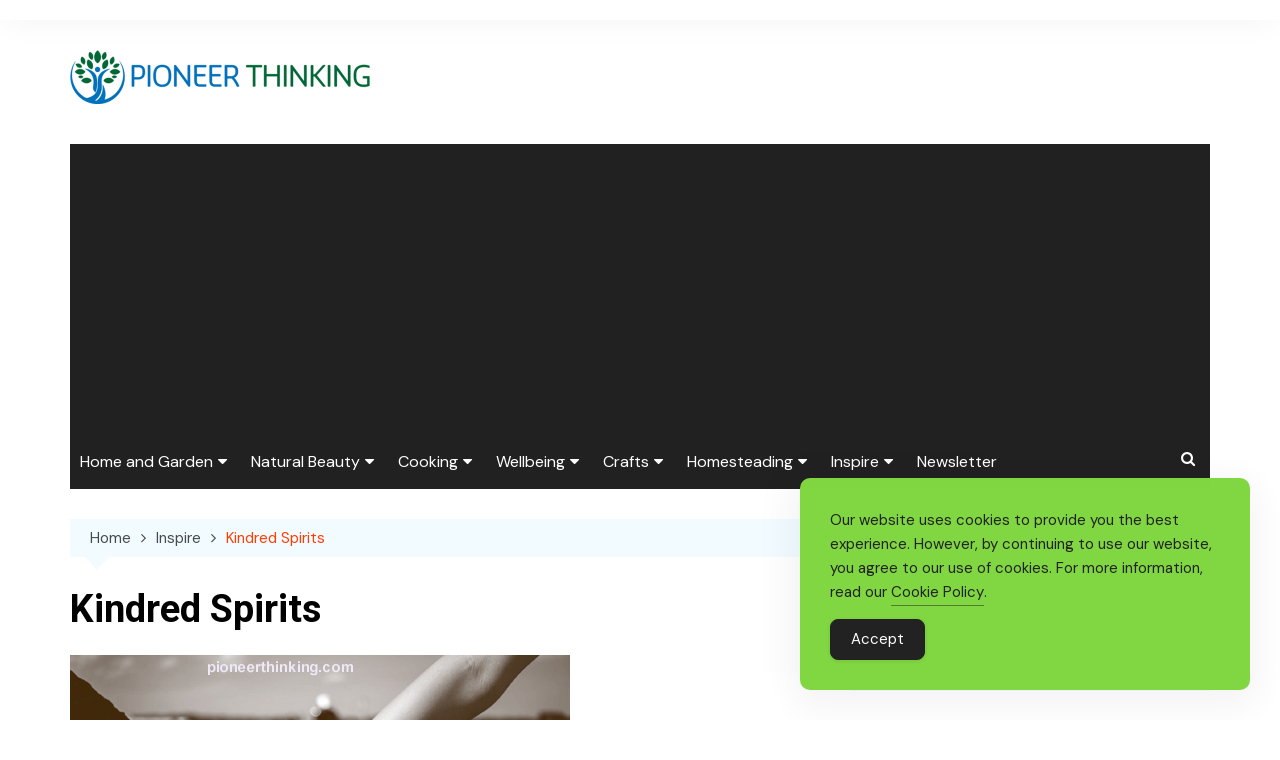

--- FILE ---
content_type: text/html; charset=UTF-8
request_url: https://pioneerthinking.com/kindred-spirits/
body_size: 18317
content:
		<!doctype html>
		<html lang="en-US">
				<head>
			<meta charset="UTF-8">
			<meta name="viewport" content="width=device-width, initial-scale=1">
			<link rel="profile" href="https://gmpg.org/xfn/11">
			<meta name='robots' content='index, follow, max-image-preview:large, max-snippet:-1, max-video-preview:-1' />

	<!-- This site is optimized with the Yoast SEO Premium plugin v26.7 (Yoast SEO v26.7) - https://yoast.com/wordpress/plugins/seo/ -->
	<title>Kindred Spirits - Pioneerthinking.com</title>
	<meta name="description" content="Be with those kindred spirits who see your magic...then remind you of it when you forget." />
	<link rel="canonical" href="https://pioneerthinking.com/kindred-spirits/" />
	<meta property="og:locale" content="en_US" />
	<meta property="og:type" content="article" />
	<meta property="og:title" content="Kindred Spirits" />
	<meta property="og:description" content="Be with those kindred spirits who see your magic...then remind you of it when you forget." />
	<meta property="og:url" content="https://pioneerthinking.com/kindred-spirits/" />
	<meta property="og:site_name" content="Pioneerthinking.com" />
	<meta property="article:publisher" content="https://www.facebook.com/pioneerthinking" />
	<meta property="article:published_time" content="2019-08-25T18:07:34+00:00" />
	<meta property="article:modified_time" content="2023-03-27T20:11:54+00:00" />
	<meta property="og:image" content="https://pioneerthinking.com/wp-content/uploads/pt_kindredspirits.jpg" />
	<meta property="og:image:width" content="500" />
	<meta property="og:image:height" content="333" />
	<meta property="og:image:type" content="image/jpeg" />
	<meta name="author" content="Quotes" />
	<meta name="twitter:card" content="summary_large_image" />
	<meta name="twitter:creator" content="@pioneerthinking" />
	<meta name="twitter:site" content="@pioneerthinking" />
	<meta name="twitter:label1" content="Written by" />
	<meta name="twitter:data1" content="Quotes" />
	<meta name="twitter:label2" content="Est. reading time" />
	<meta name="twitter:data2" content="1 minute" />
	<script type="application/ld+json" class="yoast-schema-graph">{"@context":"https://schema.org","@graph":[{"@type":"Article","@id":"https://pioneerthinking.com/kindred-spirits/#article","isPartOf":{"@id":"https://pioneerthinking.com/kindred-spirits/"},"author":{"name":"Quotes","@id":"https://pioneerthinking.com/#/schema/person/ed7eaa92a2d9b2f3d1c74ab1d24531f0"},"headline":"Kindred Spirits","datePublished":"2019-08-25T18:07:34+00:00","dateModified":"2023-03-27T20:11:54+00:00","mainEntityOfPage":{"@id":"https://pioneerthinking.com/kindred-spirits/"},"wordCount":19,"commentCount":0,"publisher":{"@id":"https://pioneerthinking.com/#organization"},"image":{"@id":"https://pioneerthinking.com/kindred-spirits/#primaryimage"},"thumbnailUrl":"https://pioneerthinking.com/wp-content/uploads/pt_kindredspirits.jpg","keywords":["Friend Quotes","Friendship Quotes"],"articleSection":["Inspire"],"inLanguage":"en-US","potentialAction":[{"@type":"CommentAction","name":"Comment","target":["https://pioneerthinking.com/kindred-spirits/#respond"]}]},{"@type":"WebPage","@id":"https://pioneerthinking.com/kindred-spirits/","url":"https://pioneerthinking.com/kindred-spirits/","name":"Kindred Spirits - Pioneerthinking.com","isPartOf":{"@id":"https://pioneerthinking.com/#website"},"primaryImageOfPage":{"@id":"https://pioneerthinking.com/kindred-spirits/#primaryimage"},"image":{"@id":"https://pioneerthinking.com/kindred-spirits/#primaryimage"},"thumbnailUrl":"https://pioneerthinking.com/wp-content/uploads/pt_kindredspirits.jpg","datePublished":"2019-08-25T18:07:34+00:00","dateModified":"2023-03-27T20:11:54+00:00","description":"Be with those kindred spirits who see your magic...then remind you of it when you forget.","breadcrumb":{"@id":"https://pioneerthinking.com/kindred-spirits/#breadcrumb"},"inLanguage":"en-US","potentialAction":[{"@type":"ReadAction","target":["https://pioneerthinking.com/kindred-spirits/"]}]},{"@type":"ImageObject","inLanguage":"en-US","@id":"https://pioneerthinking.com/kindred-spirits/#primaryimage","url":"https://pioneerthinking.com/wp-content/uploads/pt_kindredspirits.jpg","contentUrl":"https://pioneerthinking.com/wp-content/uploads/pt_kindredspirits.jpg","width":500,"height":333,"caption":"Friendship Quotes"},{"@type":"BreadcrumbList","@id":"https://pioneerthinking.com/kindred-spirits/#breadcrumb","itemListElement":[{"@type":"ListItem","position":1,"name":"Home","item":"https://pioneerthinking.com/"},{"@type":"ListItem","position":2,"name":"Kindred Spirits"}]},{"@type":"WebSite","@id":"https://pioneerthinking.com/#website","url":"https://pioneerthinking.com/","name":"Pioneerthinking.com","description":"Ingredients for a Simple Life","publisher":{"@id":"https://pioneerthinking.com/#organization"},"potentialAction":[{"@type":"SearchAction","target":{"@type":"EntryPoint","urlTemplate":"https://pioneerthinking.com/?s={search_term_string}"},"query-input":{"@type":"PropertyValueSpecification","valueRequired":true,"valueName":"search_term_string"}}],"inLanguage":"en-US"},{"@type":"Organization","@id":"https://pioneerthinking.com/#organization","name":"PioneerThinking","url":"https://pioneerthinking.com/","logo":{"@type":"ImageObject","inLanguage":"en-US","@id":"https://pioneerthinking.com/#/schema/logo/image/","url":"https://pioneerthinking.com/wp-content/uploads/logo-trans-1-1-300x54-1.png","contentUrl":"https://pioneerthinking.com/wp-content/uploads/logo-trans-1-1-300x54-1.png","width":300,"height":54,"caption":"PioneerThinking"},"image":{"@id":"https://pioneerthinking.com/#/schema/logo/image/"},"sameAs":["https://www.facebook.com/pioneerthinking","https://x.com/pioneerthinking","https://pinterest.com/pioneerthinking","https://instagram.com/pioneerthinking1"]},{"@type":"Person","@id":"https://pioneerthinking.com/#/schema/person/ed7eaa92a2d9b2f3d1c74ab1d24531f0","name":"Quotes","image":{"@type":"ImageObject","inLanguage":"en-US","@id":"https://pioneerthinking.com/#/schema/person/image/","url":"https://secure.gravatar.com/avatar/e60ac58b8f5599e0e9bdcc00682e73c8aa28c4a76e43800bd8a0fec8572e21e8?s=96&d=mm&r=g","contentUrl":"https://secure.gravatar.com/avatar/e60ac58b8f5599e0e9bdcc00682e73c8aa28c4a76e43800bd8a0fec8572e21e8?s=96&d=mm&r=g","caption":"Quotes"}}]}</script>
	<!-- / Yoast SEO Premium plugin. -->


<link rel='dns-prefetch' href='//www.googletagmanager.com' />
<link rel='dns-prefetch' href='//fonts.googleapis.com' />
<link rel='dns-prefetch' href='//pagead2.googlesyndication.com' />
<link rel="alternate" type="application/rss+xml" title="Pioneerthinking.com &raquo; Feed" href="https://pioneerthinking.com/feed/" />
<link rel="alternate" type="application/rss+xml" title="Pioneerthinking.com &raquo; Comments Feed" href="https://pioneerthinking.com/comments/feed/" />
<link rel="alternate" type="application/rss+xml" title="Pioneerthinking.com &raquo; Kindred Spirits Comments Feed" href="https://pioneerthinking.com/kindred-spirits/feed/" />
<link rel="alternate" title="oEmbed (JSON)" type="application/json+oembed" href="https://pioneerthinking.com/wp-json/oembed/1.0/embed?url=https%3A%2F%2Fpioneerthinking.com%2Fkindred-spirits%2F" />
<link rel="alternate" title="oEmbed (XML)" type="text/xml+oembed" href="https://pioneerthinking.com/wp-json/oembed/1.0/embed?url=https%3A%2F%2Fpioneerthinking.com%2Fkindred-spirits%2F&#038;format=xml" />
		<link rel="preconnect" href="https://fonts.googleapis.com">
		<link rel="preconnect" href="https://fonts.gstatic.com" crossorigin> 
		<style id='wp-img-auto-sizes-contain-inline-css' type='text/css'>
img:is([sizes=auto i],[sizes^="auto," i]){contain-intrinsic-size:3000px 1500px}
/*# sourceURL=wp-img-auto-sizes-contain-inline-css */
</style>
<style id='wp-emoji-styles-inline-css' type='text/css'>

	img.wp-smiley, img.emoji {
		display: inline !important;
		border: none !important;
		box-shadow: none !important;
		height: 1em !important;
		width: 1em !important;
		margin: 0 0.07em !important;
		vertical-align: -0.1em !important;
		background: none !important;
		padding: 0 !important;
	}
/*# sourceURL=wp-emoji-styles-inline-css */
</style>
<style id='wp-block-library-inline-css' type='text/css'>
:root{--wp-block-synced-color:#7a00df;--wp-block-synced-color--rgb:122,0,223;--wp-bound-block-color:var(--wp-block-synced-color);--wp-editor-canvas-background:#ddd;--wp-admin-theme-color:#007cba;--wp-admin-theme-color--rgb:0,124,186;--wp-admin-theme-color-darker-10:#006ba1;--wp-admin-theme-color-darker-10--rgb:0,107,160.5;--wp-admin-theme-color-darker-20:#005a87;--wp-admin-theme-color-darker-20--rgb:0,90,135;--wp-admin-border-width-focus:2px}@media (min-resolution:192dpi){:root{--wp-admin-border-width-focus:1.5px}}.wp-element-button{cursor:pointer}:root .has-very-light-gray-background-color{background-color:#eee}:root .has-very-dark-gray-background-color{background-color:#313131}:root .has-very-light-gray-color{color:#eee}:root .has-very-dark-gray-color{color:#313131}:root .has-vivid-green-cyan-to-vivid-cyan-blue-gradient-background{background:linear-gradient(135deg,#00d084,#0693e3)}:root .has-purple-crush-gradient-background{background:linear-gradient(135deg,#34e2e4,#4721fb 50%,#ab1dfe)}:root .has-hazy-dawn-gradient-background{background:linear-gradient(135deg,#faaca8,#dad0ec)}:root .has-subdued-olive-gradient-background{background:linear-gradient(135deg,#fafae1,#67a671)}:root .has-atomic-cream-gradient-background{background:linear-gradient(135deg,#fdd79a,#004a59)}:root .has-nightshade-gradient-background{background:linear-gradient(135deg,#330968,#31cdcf)}:root .has-midnight-gradient-background{background:linear-gradient(135deg,#020381,#2874fc)}:root{--wp--preset--font-size--normal:16px;--wp--preset--font-size--huge:42px}.has-regular-font-size{font-size:1em}.has-larger-font-size{font-size:2.625em}.has-normal-font-size{font-size:var(--wp--preset--font-size--normal)}.has-huge-font-size{font-size:var(--wp--preset--font-size--huge)}.has-text-align-center{text-align:center}.has-text-align-left{text-align:left}.has-text-align-right{text-align:right}.has-fit-text{white-space:nowrap!important}#end-resizable-editor-section{display:none}.aligncenter{clear:both}.items-justified-left{justify-content:flex-start}.items-justified-center{justify-content:center}.items-justified-right{justify-content:flex-end}.items-justified-space-between{justify-content:space-between}.screen-reader-text{border:0;clip-path:inset(50%);height:1px;margin:-1px;overflow:hidden;padding:0;position:absolute;width:1px;word-wrap:normal!important}.screen-reader-text:focus{background-color:#ddd;clip-path:none;color:#444;display:block;font-size:1em;height:auto;left:5px;line-height:normal;padding:15px 23px 14px;text-decoration:none;top:5px;width:auto;z-index:100000}html :where(.has-border-color){border-style:solid}html :where([style*=border-top-color]){border-top-style:solid}html :where([style*=border-right-color]){border-right-style:solid}html :where([style*=border-bottom-color]){border-bottom-style:solid}html :where([style*=border-left-color]){border-left-style:solid}html :where([style*=border-width]){border-style:solid}html :where([style*=border-top-width]){border-top-style:solid}html :where([style*=border-right-width]){border-right-style:solid}html :where([style*=border-bottom-width]){border-bottom-style:solid}html :where([style*=border-left-width]){border-left-style:solid}html :where(img[class*=wp-image-]){height:auto;max-width:100%}:where(figure){margin:0 0 1em}html :where(.is-position-sticky){--wp-admin--admin-bar--position-offset:var(--wp-admin--admin-bar--height,0px)}@media screen and (max-width:600px){html :where(.is-position-sticky){--wp-admin--admin-bar--position-offset:0px}}

/*# sourceURL=wp-block-library-inline-css */
</style><style id='global-styles-inline-css' type='text/css'>
:root{--wp--preset--aspect-ratio--square: 1;--wp--preset--aspect-ratio--4-3: 4/3;--wp--preset--aspect-ratio--3-4: 3/4;--wp--preset--aspect-ratio--3-2: 3/2;--wp--preset--aspect-ratio--2-3: 2/3;--wp--preset--aspect-ratio--16-9: 16/9;--wp--preset--aspect-ratio--9-16: 9/16;--wp--preset--color--black: #000000;--wp--preset--color--cyan-bluish-gray: #abb8c3;--wp--preset--color--white: #ffffff;--wp--preset--color--pale-pink: #f78da7;--wp--preset--color--vivid-red: #cf2e2e;--wp--preset--color--luminous-vivid-orange: #ff6900;--wp--preset--color--luminous-vivid-amber: #fcb900;--wp--preset--color--light-green-cyan: #7bdcb5;--wp--preset--color--vivid-green-cyan: #00d084;--wp--preset--color--pale-cyan-blue: #8ed1fc;--wp--preset--color--vivid-cyan-blue: #0693e3;--wp--preset--color--vivid-purple: #9b51e0;--wp--preset--gradient--vivid-cyan-blue-to-vivid-purple: linear-gradient(135deg,rgb(6,147,227) 0%,rgb(155,81,224) 100%);--wp--preset--gradient--light-green-cyan-to-vivid-green-cyan: linear-gradient(135deg,rgb(122,220,180) 0%,rgb(0,208,130) 100%);--wp--preset--gradient--luminous-vivid-amber-to-luminous-vivid-orange: linear-gradient(135deg,rgb(252,185,0) 0%,rgb(255,105,0) 100%);--wp--preset--gradient--luminous-vivid-orange-to-vivid-red: linear-gradient(135deg,rgb(255,105,0) 0%,rgb(207,46,46) 100%);--wp--preset--gradient--very-light-gray-to-cyan-bluish-gray: linear-gradient(135deg,rgb(238,238,238) 0%,rgb(169,184,195) 100%);--wp--preset--gradient--cool-to-warm-spectrum: linear-gradient(135deg,rgb(74,234,220) 0%,rgb(151,120,209) 20%,rgb(207,42,186) 40%,rgb(238,44,130) 60%,rgb(251,105,98) 80%,rgb(254,248,76) 100%);--wp--preset--gradient--blush-light-purple: linear-gradient(135deg,rgb(255,206,236) 0%,rgb(152,150,240) 100%);--wp--preset--gradient--blush-bordeaux: linear-gradient(135deg,rgb(254,205,165) 0%,rgb(254,45,45) 50%,rgb(107,0,62) 100%);--wp--preset--gradient--luminous-dusk: linear-gradient(135deg,rgb(255,203,112) 0%,rgb(199,81,192) 50%,rgb(65,88,208) 100%);--wp--preset--gradient--pale-ocean: linear-gradient(135deg,rgb(255,245,203) 0%,rgb(182,227,212) 50%,rgb(51,167,181) 100%);--wp--preset--gradient--electric-grass: linear-gradient(135deg,rgb(202,248,128) 0%,rgb(113,206,126) 100%);--wp--preset--gradient--midnight: linear-gradient(135deg,rgb(2,3,129) 0%,rgb(40,116,252) 100%);--wp--preset--font-size--small: 16px;--wp--preset--font-size--medium: 28px;--wp--preset--font-size--large: 32px;--wp--preset--font-size--x-large: 42px;--wp--preset--font-size--larger: 38px;--wp--preset--spacing--20: 0.44rem;--wp--preset--spacing--30: 0.67rem;--wp--preset--spacing--40: 1rem;--wp--preset--spacing--50: 1.5rem;--wp--preset--spacing--60: 2.25rem;--wp--preset--spacing--70: 3.38rem;--wp--preset--spacing--80: 5.06rem;--wp--preset--shadow--natural: 6px 6px 9px rgba(0, 0, 0, 0.2);--wp--preset--shadow--deep: 12px 12px 50px rgba(0, 0, 0, 0.4);--wp--preset--shadow--sharp: 6px 6px 0px rgba(0, 0, 0, 0.2);--wp--preset--shadow--outlined: 6px 6px 0px -3px rgb(255, 255, 255), 6px 6px rgb(0, 0, 0);--wp--preset--shadow--crisp: 6px 6px 0px rgb(0, 0, 0);}:where(.is-layout-flex){gap: 0.5em;}:where(.is-layout-grid){gap: 0.5em;}body .is-layout-flex{display: flex;}.is-layout-flex{flex-wrap: wrap;align-items: center;}.is-layout-flex > :is(*, div){margin: 0;}body .is-layout-grid{display: grid;}.is-layout-grid > :is(*, div){margin: 0;}:where(.wp-block-columns.is-layout-flex){gap: 2em;}:where(.wp-block-columns.is-layout-grid){gap: 2em;}:where(.wp-block-post-template.is-layout-flex){gap: 1.25em;}:where(.wp-block-post-template.is-layout-grid){gap: 1.25em;}.has-black-color{color: var(--wp--preset--color--black) !important;}.has-cyan-bluish-gray-color{color: var(--wp--preset--color--cyan-bluish-gray) !important;}.has-white-color{color: var(--wp--preset--color--white) !important;}.has-pale-pink-color{color: var(--wp--preset--color--pale-pink) !important;}.has-vivid-red-color{color: var(--wp--preset--color--vivid-red) !important;}.has-luminous-vivid-orange-color{color: var(--wp--preset--color--luminous-vivid-orange) !important;}.has-luminous-vivid-amber-color{color: var(--wp--preset--color--luminous-vivid-amber) !important;}.has-light-green-cyan-color{color: var(--wp--preset--color--light-green-cyan) !important;}.has-vivid-green-cyan-color{color: var(--wp--preset--color--vivid-green-cyan) !important;}.has-pale-cyan-blue-color{color: var(--wp--preset--color--pale-cyan-blue) !important;}.has-vivid-cyan-blue-color{color: var(--wp--preset--color--vivid-cyan-blue) !important;}.has-vivid-purple-color{color: var(--wp--preset--color--vivid-purple) !important;}.has-black-background-color{background-color: var(--wp--preset--color--black) !important;}.has-cyan-bluish-gray-background-color{background-color: var(--wp--preset--color--cyan-bluish-gray) !important;}.has-white-background-color{background-color: var(--wp--preset--color--white) !important;}.has-pale-pink-background-color{background-color: var(--wp--preset--color--pale-pink) !important;}.has-vivid-red-background-color{background-color: var(--wp--preset--color--vivid-red) !important;}.has-luminous-vivid-orange-background-color{background-color: var(--wp--preset--color--luminous-vivid-orange) !important;}.has-luminous-vivid-amber-background-color{background-color: var(--wp--preset--color--luminous-vivid-amber) !important;}.has-light-green-cyan-background-color{background-color: var(--wp--preset--color--light-green-cyan) !important;}.has-vivid-green-cyan-background-color{background-color: var(--wp--preset--color--vivid-green-cyan) !important;}.has-pale-cyan-blue-background-color{background-color: var(--wp--preset--color--pale-cyan-blue) !important;}.has-vivid-cyan-blue-background-color{background-color: var(--wp--preset--color--vivid-cyan-blue) !important;}.has-vivid-purple-background-color{background-color: var(--wp--preset--color--vivid-purple) !important;}.has-black-border-color{border-color: var(--wp--preset--color--black) !important;}.has-cyan-bluish-gray-border-color{border-color: var(--wp--preset--color--cyan-bluish-gray) !important;}.has-white-border-color{border-color: var(--wp--preset--color--white) !important;}.has-pale-pink-border-color{border-color: var(--wp--preset--color--pale-pink) !important;}.has-vivid-red-border-color{border-color: var(--wp--preset--color--vivid-red) !important;}.has-luminous-vivid-orange-border-color{border-color: var(--wp--preset--color--luminous-vivid-orange) !important;}.has-luminous-vivid-amber-border-color{border-color: var(--wp--preset--color--luminous-vivid-amber) !important;}.has-light-green-cyan-border-color{border-color: var(--wp--preset--color--light-green-cyan) !important;}.has-vivid-green-cyan-border-color{border-color: var(--wp--preset--color--vivid-green-cyan) !important;}.has-pale-cyan-blue-border-color{border-color: var(--wp--preset--color--pale-cyan-blue) !important;}.has-vivid-cyan-blue-border-color{border-color: var(--wp--preset--color--vivid-cyan-blue) !important;}.has-vivid-purple-border-color{border-color: var(--wp--preset--color--vivid-purple) !important;}.has-vivid-cyan-blue-to-vivid-purple-gradient-background{background: var(--wp--preset--gradient--vivid-cyan-blue-to-vivid-purple) !important;}.has-light-green-cyan-to-vivid-green-cyan-gradient-background{background: var(--wp--preset--gradient--light-green-cyan-to-vivid-green-cyan) !important;}.has-luminous-vivid-amber-to-luminous-vivid-orange-gradient-background{background: var(--wp--preset--gradient--luminous-vivid-amber-to-luminous-vivid-orange) !important;}.has-luminous-vivid-orange-to-vivid-red-gradient-background{background: var(--wp--preset--gradient--luminous-vivid-orange-to-vivid-red) !important;}.has-very-light-gray-to-cyan-bluish-gray-gradient-background{background: var(--wp--preset--gradient--very-light-gray-to-cyan-bluish-gray) !important;}.has-cool-to-warm-spectrum-gradient-background{background: var(--wp--preset--gradient--cool-to-warm-spectrum) !important;}.has-blush-light-purple-gradient-background{background: var(--wp--preset--gradient--blush-light-purple) !important;}.has-blush-bordeaux-gradient-background{background: var(--wp--preset--gradient--blush-bordeaux) !important;}.has-luminous-dusk-gradient-background{background: var(--wp--preset--gradient--luminous-dusk) !important;}.has-pale-ocean-gradient-background{background: var(--wp--preset--gradient--pale-ocean) !important;}.has-electric-grass-gradient-background{background: var(--wp--preset--gradient--electric-grass) !important;}.has-midnight-gradient-background{background: var(--wp--preset--gradient--midnight) !important;}.has-small-font-size{font-size: var(--wp--preset--font-size--small) !important;}.has-medium-font-size{font-size: var(--wp--preset--font-size--medium) !important;}.has-large-font-size{font-size: var(--wp--preset--font-size--large) !important;}.has-x-large-font-size{font-size: var(--wp--preset--font-size--x-large) !important;}
/*# sourceURL=global-styles-inline-css */
</style>

<style id='classic-theme-styles-inline-css' type='text/css'>
/*! This file is auto-generated */
.wp-block-button__link{color:#fff;background-color:#32373c;border-radius:9999px;box-shadow:none;text-decoration:none;padding:calc(.667em + 2px) calc(1.333em + 2px);font-size:1.125em}.wp-block-file__button{background:#32373c;color:#fff;text-decoration:none}
/*# sourceURL=/wp-includes/css/classic-themes.min.css */
</style>
<link rel='stylesheet' id='simple-gdpr-cookie-compliance-css' href='https://pioneerthinking.com/wp-content/plugins/simple-gdpr-cookie-compliance/public/assets/dist/public.min.css?ver=2.0.0' type='text/css' media='all' />
<style id='simple-gdpr-cookie-compliance-inline-css' type='text/css'>
:root{--sgcc-text-color:#222222;--sgcc-link-color:#222222;--sgcc-link-hover-color:#4CC500;--sgcc-notice-background-color:rgb(129,215,66);--sgcc-cookie-icon-color:#222222;--sgcc-close-button-background-color:#222222;--sgcc-close-button-hover-background-color:#4cc500;--sgcc-close-button-color:#ffffff;--sgcc-close-button-hover-color:#ffffff;--sgcc-accept-button-background-color:#222222;--sgcc-accept-button-hover-background-color:#4cc500;--sgcc-accept-button-color:#ffffff;--sgcc-accept-button-hover-color:#ffffff;--sgcc-accept-button-border-color:#222222;--sgcc-accept-button-hover-border-color:#4cc500;}.sgcc-main-wrapper[data-layout=custom_width],.sgcc-main-wrapper[data-layout=pop_up]{--width :450px;}.sgcc-main-wrapper[data-layout=custom_width].position-bottom-right{--right :30px;--bottom :30px;}
/*# sourceURL=simple-gdpr-cookie-compliance-inline-css */
</style>
<link rel='stylesheet' id='cream-magazine-pro-style-css' href='https://pioneerthinking.com/wp-content/themes/cream-magazine-pro-2.2.7/style.css?ver=2.2.11' type='text/css' media='all' />
<link rel='stylesheet' id='cream-magazine-pro-fonts-css' href='https://fonts.googleapis.com/css2?family=DM+Sans:ital@0;1&#038;family=Roboto:ital,wght@0,700;1,700&#038;display=swap' type='text/css' media='all' />
<link rel='stylesheet' id='font-awesome-4-icons-css' href='https://pioneerthinking.com/wp-content/themes/cream-magazine-pro-2.2.7/assets/fonts/font-awesome/font-awesome.css?ver=2.2.11' type='text/css' media='all' />
<link rel='stylesheet' id='feather-icons-css' href='https://pioneerthinking.com/wp-content/themes/cream-magazine-pro-2.2.7/assets/fonts/feather/feather.min.css?ver=2.2.11' type='text/css' media='all' />
<link rel='stylesheet' id='cream-magazine-pro-main-css' href='https://pioneerthinking.com/wp-content/themes/cream-magazine-pro-2.2.7/assets/dist/css/main.css?ver=2.2.11' type='text/css' media='all' />
<style id='cream-magazine-pro-main-inline-css' type='text/css'>
a:hover{text-decoration:none !important;}button,input[type="button"],input[type="reset"],input[type="submit"],.primary-navigation > ul > li.home-btn,.cm_header_lay_three .primary-navigation > ul > li.home-btn,.news_ticker_wrap .ticker_head,#toTop,.section-title h2::after,.section-title h1::after,.sidebar-widget-area .widget .widget-title h2::after,.footer-widget-container .widget .widget-title h2::after,#comments div#respond h3#reply-title::after,#comments h2.comments-title:after,ul.post-categories li a,.post_tags a,.owl-carousel .owl-nav button.owl-prev,.owl-carousel .owl-nav button.owl-next,.cm_author_widget .author-detail-link a,.error_foot form input[type="submit"],.widget_search form input[type="submit"],.header-search-container input[type="submit"],.widget_tag_cloud .tagcloud a:hover,.trending_widget_carousel .owl-dots button.owl-dot,footer .widget_calendar .calendar_wrap caption,.pagination .page-numbers.current,.page-links .post-page-numbers.current,body.single .the_content .page-links .post-page-numbers.current,.post-navigation .nav-links .nav-previous a,.post-navigation .nav-links .nav-next a,#comments form input[type="submit"],footer .widget_tag_cloud .tagcloud a,footer .widget.widget_search form input[type="submit"]:hover,.widget_product_search .woocommerce-product-search button[type="submit"],.woocommerce ul.products li.product .button,.woocommerce .woocommerce-pagination ul.page-numbers li span.current,.woocommerce .product div.summary .cart button.single_add_to_cart_button,.woocommerce .product div.woocommerce-tabs div.panel #reviews #review_form_wrapper .comment-form p.form-submit .submit,.woocommerce .product section.related > h2::after,.woocommerce .cart .button:hover,.woocommerce .cart .button:focus,.woocommerce .cart input.button:hover,.woocommerce .cart input.button:focus,.woocommerce #respond input#submit:hover,.woocommerce #respond input#submit:focus,.woocommerce button.button:hover,.woocommerce button.button:focus,.woocommerce input.button:hover,.woocommerce input.button:focus,.woocommerce #respond input#submit.alt:hover,.woocommerce a.button.alt:hover,.woocommerce button.button.alt:hover,.woocommerce input.button.alt:hover,.woocommerce a.remove:hover,.woocommerce-account .woocommerce-MyAccount-navigation ul li.is-active a,.woocommerce a.button:hover,.woocommerce a.button:focus,.widget_product_tag_cloud .tagcloud a:hover,.widget_product_tag_cloud .tagcloud a:focus,.woocommerce .widget_price_filter .price_slider_wrapper .ui-slider .ui-slider-handle{background-color:#FF3D00;}a:hover,.post_title h2 a:hover,.post_title h2 a:focus,ul.post_meta li a:hover,ul.post_meta li a:focus,ul.social-icons li a[href*=".com"]:hover::before,.ticker_carousel .owl-nav button.owl-prev i,.ticker_carousel .owl-nav button.owl-next i,.news_ticker_wrap .ticker_items .item a:hover,.news_ticker_wrap .ticker_items .item a:focus,.cm_banner .post_title h2 a:hover,.cm_banner .post_meta li a:hover,.cm-post-widget-two .big-card .post-holder .post_title h2 a:hover,.cm-post-widget-two .big-card .post_meta li a:hover,.cm_middle_post_widget_three .post-holder .post_meta a:hover,.cm_post_widget_twelve .post_thumb .post_title h2 a:hover,.cm_post_widget_twelve .post_thumb .post_meta a:hover,.cm_middle_post_widget_six .post_title h2 a:hover,.widget .trending_widget_carousel .post_title h2 a:hover,.copyright_section a:hover,.footer_nav ul li a:hover,.breadcrumb ul li:last-child span,.navxt-breadcrumb .current-item,.yoast-breadcrumb .breadcrumb_last,.rank_math-breadcrumb span.last,.pagination .page-numbers:hover,#comments ol.comment-list li article footer.comment-meta .comment-metadata span.edit-link a:hover,#comments ol.comment-list li article .reply a:hover,.social-share ul li a:hover,ul.social-icons li a:hover,ul.social-icons li a:focus,.woocommerce ul.products li.product a:hover,.woocommerce ul.products li.product .price,.woocommerce .woocommerce-pagination ul.page-numbers li a.page-numbers:hover,.woocommerce div.product p.price,.woocommerce div.product span.price,.video_section .video_details .post_title h2 a:hover,.cmp-infinite-loading .load-more-icon{color:#FF3D00;}.ticker_carousel .owl-nav button.owl-prev,.ticker_carousel .owl-nav button.owl-next,.error_foot form input[type="submit"],.widget_search form input[type="submit"],.pagination .page-numbers:hover,.page-links .post-page-numbers:hover,#comments form input[type="submit"],.social-share ul li a:hover,.header-search-container .search-form-entry,.widget_product_search .woocommerce-product-search button[type="submit"],.woocommerce .woocommerce-pagination ul.page-numbers li span.current,.woocommerce .woocommerce-pagination ul.page-numbers li a.page-numbers:hover,.woocommerce a.remove:hover,.ticker_carousel .owl-nav button.owl-prev:hover,.ticker_carousel .owl-nav button.owl-next:hover,footer .widget.widget_search form input[type="submit"]:hover,.trending_widget_carousel .owl-dots button.owl-dot,.the_content blockquote,.social-share ul.social-icons li a:hover{border-color:#FF3D00;}button:hover,input[type="button"]:hover,input[type="reset"]:hover,input[type="submit"]:hover,.post-format span,.cm-post-widget-two .big-card .post_thumb .post-format span,.cm_middle_post_widget_one .post-holder .post-format span,.cm_middle_post_widget_three .post_thumb .post-format span,.cm_middle_post_widget_four .left-container .post-holder .post-format span,.cm-post-widget-three .post-format span,.cm_post_widget_twelve .card .post_thumb .post-format span,.cm_post_widget_twelve .text-post-holder .post-number span,.cm_author_widget .author-detail-link a:hover,.cm_author_widget .author-detail-link a:focus,#toTop:hover,.error_foot form input[type="submit"]:hover,.widget_search form input[type="submit"]:hover,ul.post-categories li a:hover,.sidebar-widget-area .calendar_wrap caption,.woocommerce span.onsale,.widget_product_search .woocommerce-product-search button[type="submit"]:hover,.widget_product_search .woocommerce-product-search button[type="submit"]:focus,.woocommerce .cart .button,.woocommerce .cart input.button,.woocommerce #respond input#submit,.woocommerce button.button,.woocommerce input.button,.woocommerce .widget_price_filter .price_slider_wrapper .ui-slider .ui-slider-range,.woocommerce #respond input#submit.alt,.woocommerce a.button.alt,.woocommerce button.button.alt,.woocommerce input.button.alt,.woocommerce-account .woocommerce-MyAccount-navigation ul li a,.woocommerce a.button,.header-search-container input[type="submit"]:hover{background-color:#010101;}.breadcrumb ul li a:hover,.breadcrumb ul li a span:hover{color:#010101;}.cm-post-widget-two .big-card .post_thumb .post-format span,.cm_middle_post_widget_one .post-holder .post-format span,.cm_middle_post_widget_three .post_thumb .post-format span,.cm_middle_post_widget_four .left-container .post-holder .post-format span,.cm-post-widget-three .post-format span,.cm_post_widget_twelve .card .post_thumb .post-format span,.error_foot form input[type="submit"]:hover,.widget_search form input[type="submit"]:hover,.widget_product_search .woocommerce-product-search button[type="submit"]:hover,.widget_product_search .woocommerce-product-search button[type="submit"]:focus{border-color:#010101;}article .the_content a,article .post_thumb a{color:#FF3D00;}article .the_content a:hover,article .post_thumb a:hover{color:#010101;}.site-description{color:#000000;}.cm-header-one .top-header,.cm_header_lay_two .top-header{background-color:#ffffff;}.cm-header-one .top-header-left ul li a,.cm_header_lay_two .top-header-left ul li a{color:#333333;}.cm-header-one .top-header-left ul li a:hover,.cm_header_lay_two .top-header-left ul li a:hover{color:#FF3D00;}.cm-header-one .main-navigation,.cm_header-five .main-navigation,.cm_header_lay_two .bottom-header,.cm_header_lay_three .top-header,.cm_header_lay_four .navigation-container{background-color:rgba(33,33,33,1);}.main-navigation ul li a{color:rgba(255,255,255,1);}.main-navigation ul li a:hover{color:rgba(255,255,255,1);background-color:rgba(3,169,244,1);}.main-navigation ul.sub-menu li a{color:rgba(255,255,255,1);background-color:rgba(33,33,33,1);}.main-navigation ul.sub-menu li a:hover{color:rgba(255,255,255,1);background-color:rgba(3,169,244,1);}footer .footer_inner{background-color:rgba(33,33,33,1);}footer .mask{background-color:rgba(0,0,0,0.6);}footer .widget .widget-title h2{color:rgba(3,169,244,1);}.footer .widget,.footer .copyrights,.footer p,.footer span,.footer strong,.footer a,.footer em,.footer b,.footer i,.footer h1,.footer h2,.footer h3,.footer h4,.footer h5,.footer h6,.footer .widget a,.footer .widget .post_title h2 a,.footer .widget .post_meta a,.footer .widget_archive a,.footer .widget_categories a,.footer .widget_recent_entries a,.footer .widget_meta a,.footer .widget_recent_comments li a,.footer .widget_rss li a,.footer .widget_pages li a,.footer .widget_nav_menu a,.footer .widget_calendar a,.footer .woocommerce .woocommerce-widget-layered-nav-list .woocommerce-widget-layered-nav-list__item a,.footer .woocommerce ul.cart_list li a,.footer .woocommerce ul.product_list_widget li a,.footer .widget_product_categories a,.footer .widget_product_tag_cloud .tagcloud a,.footer_nav ul li a,.copyrights a{color:#e5e5e5;}.footer .widget a:hover,.footer .widget .post_title h2 a:hover,.footer .widget .post_meta a:hover,.footer .widget_archive a:hover,.footer .widget_categories a:hover,.footer .widget_recent_entries a:hover,.footer .widget_meta a:hover,.footer .widget_recent_comments li a:hover,.footer .widget_rss li a:hover,.footer .widget_pages li a:hover,.footer .widget_nav_menu a:hover,.footer .widget_calendar a:hover,.footer .woocommerce ul.cart_list li a:hover,.footer .woocommerce ul.product_list_widget li a:hover,.footer .widget_product_categories a:hover,.footer_nav ul li a:hover,.copyrights a:hover,.footer .woocommerce .woocommerce-widget-layered-nav-list .woocommerce-widget-layered-nav-list__item a:hover{color:rgba(3,169,244,1);}.footer .widget .trending_widget_carousel .post_title h2 a:hover{color:rgba(3,169,244,1) !important;}.footer .widget_archive li,.footer .widget_categories li,.footer .widget_recent_entries li,.footer .widget_meta li,.footer .widget_recent_comments li,.footer .widget_rss li,.footer .widget_pages li,.footer .widget_nav_menu li,.footer .calendar_wrap table th,.footer .calendar_wrap table td,.footer .widget_categories select,.footer .widget_archive select,.footer .widget_search form input,.footer .widget_text .textwidget select,.footer_nav ul li a,.footer .widget_nav_menu ul.menu li.menu-item-has-children>a,.footer .widget.woocommerce ul li,.footer .widget.woocommerce ul.woocommerce-widget-layered-nav-list li,.footer .widget_product_categories ul.product-categories li.cat-parent > a,.footer .widget_product_search .woocommerce-product-search input.search-field,.footer .widget_product_search .woocommerce-product-search button[type="submit"]{border-color:#777777;}#toTop.cm-scroll-top-btn-right,body.rtl #toTop{right:10px;left:auto;}#toTop,body.rtl #toTop{bottom:10px;}.sidebar-widget-area .widget{background-color:rgba(3,169,244,0.05);}.sidebar-widget-area .widget .widget-title h2{color:rgba(3,169,244,1);}.sidebar-widget-area .widget,.sidebar-widget-area .widget a,.sidebar-widget-area .widget .cm_recent_posts_widget .post_title h2 a,.sidebar-widget-area .widget .cm_recent_posts_widget .post_meta a,.sidebar-widget-area .widget_archive a,.sidebar-widget-area .widget_categories a,.sidebar-widget-area .widget_recent_entries a,.sidebar-widget-area .widget_meta a,.sidebar-widget-area .widget_recent_comments li a,.sidebar-widget-area .widget_rss li a,.sidebar-widget-area .widget_pages li a,.sidebar-widget-area .widget_nav_menu a,.sidebar-widget-area .widget_calendar a,.sidebar-widget-area .widget_tag_cloud .tagcloud a,.sidebar-widget-area .woocommerce .woocommerce-widget-layered-nav-list .woocommerce-widget-layered-nav-list__item a,.sidebar-widget-area .woocommerce ul.cart_list li a,.sidebar-widget-area .woocommerce ul.product_list_widget li a,.sidebar-widget-area .widget_product_categories a,.sidebar-widget-area .widget_product_tag_cloud .tagcloud a{color:rgba(0,0,0,0.8);}.sidebar-widget-area .widget a:hover,.sidebar-widget-area .widget .post_title h2 a:hover,.sidebar-widget-area .widget .post_meta a:hover,.sidebar-widget-area .widget_archive a:hover,.sidebar-widget-area .widget_categories a:hover,.sidebar-widget-area .widget_recent_entries a:hover,.sidebar-widget-area .widget_meta a:hover,.sidebar-widget-area .widget_recent_comments li a:hover,.sidebar-widget-area .widget_rss li a:hover,.sidebar-widget-area .widget_pages li a:hover,.sidebar-widget-area .widget_nav_menu a:hover,.sidebar-widget-area .widget_calendar a:hover,.sidebar-widget-area .woocommerce .woocommerce-widget-layered-nav-list .woocommerce-widget-layered-nav-list__item a:hover,.sidebar-widget-area .woocommerce ul.cart_list li a:hover,.sidebar-widget-area .woocommerce ul.product_list_widget li a:hover,.sidebar-widget-area .widget_product_categories a:hover{color:rgba(3,169,244,1);}.sidebar-widget-area .widget .trending_widget_carousel .post_title h2 a:hover{color:rgba(3,169,244,1) !important;}.sidebar-widget-area .widget_archive li,.sidebar-widget-area .widget_categories li,.sidebar-widget-area .widget_recent_entries li,.sidebar-widget-area .widget_meta li,.sidebar-widget-area .widget_recent_comments li,.sidebar-widget-area .widget_rss li,.sidebar-widget-area .widget_pages li,.sidebar-widget-area .widget_nav_menu li,.sidebar-widget-area .calendar_wrap table th,.sidebar-widget-area .calendar_wrap table td,.sidebar-widget-area .widget_categories select,.sidebar-widget-area .widget_archive select,.sidebar-widget-area .widget_search form input,.sidebar-widget-area .widget_text .textwidget select,.sidebar-widget-area .widget_nav_menu ul.menu li.menu-item-has-children>a,.sidebar-widget-area .widget.woocommerce ul li,.sidebar-widget-area .widget.woocommerce ul.woocommerce-widget-layered-nav-list li,.sidebar-widget-area .widget_product_categories ul.product-categories li.cat-parent > a,.sidebar-widget-area .widget_product_search .woocommerce-product-search input.search-field,.sidebar-widget-area .widget_product_search .woocommerce-product-search button[type="submit"]{border-color:rgba(0,0,0,0.05);}.breadcrumb{background-color:rgba(3,169,244,0.05);}.breadcrumb::after{border-bottom-color:rgba(3,169,244,0.05);}.breadcrumb ul li a,.breadcrumb ul li span,.breadcrumb ul li a:after{color:rgba(0,0,0,0.7);}nav.pagination,.cmp-infinite-loading,.cmp-btn-loading{text-align:left;}.copyrights{text-align:left;}.footer_nav ul{text-align:right;}.cmp-infinite-loading .load-more-icon{font-size:30px;}.load-more-icon{display:none;}.widget_tag_cloud .tagcloud a:hover{color:#ffffff;}.logo-container{text-align:left;}body,label,button,.button,.btn-general,input[type="button"],input[type="reset"],input[type="submit"],.breadcrumb ul li a,.breadcrumb ul li span,.social_widget_style_1 ul li a,.copyright_section .copyrights p,.footer_nav ul li a,.the_content,.post-navigation .nav-links .nav-previous a,.post-navigation .nav-links .nav-next a,.pagination .page-numbers,.page-links .post-page-numbers,.top-header-left ul li a,.comments-area .comment-metadata a,.comments-area .comment-reply-link,.comments-area .comment-edit-link,.post_tags a{font-family:DM Sans;font-weight:400;font-size:15px;font-style:inherit;line-height:1.6;text-transform:inherit;}.widget_tag_cloud .tagcloud a{font-size:15px !important;}ul.post_meta li a,.entry_cats ul.post-categories li a{font-size:13.125px;}h1,h2,h3,h4,h5,h6{font-family:Roboto;font-weight:700;}h1{font-size:36px;font-style:inherit;line-height:1.2;text-transform:inherit;}h2{font-size:32px;font-style:inherit;line-height:1.2;text-transform:inherit;}h3{font-size:28px;font-style:inherit;line-height:1.2;text-transform:inherit;}h4{font-size:24px;font-style:inherit;line-height:1.2;text-transform:inherit;}h5{font-size:20px;font-style:inherit;line-height:1.2;text-transform:inherit;}h6{font-size:16px;font-style:inherit;line-height:1.2;text-transform:inherit;}.site-title{font-family:Roboto;font-weight:700;font-size:28px;font-style:inherit;line-height:1.1;text-transform:inherit;}.main-navigation ul li a{font-family:DM Sans;font-weight:400;font-size:16px;font-style:inherit;line-height:1.6;text-transform:inherit;}.main-navigation ul.sub-menu li a{font-family:DM Sans;font-weight:400;font-size:16px;font-style:inherit;line-height:1.6;text-transform:inherit;}.post_title h2,.large-post-title,.medium-post-title,.small-post-title,.cm_recent_posts_widget .post_title h2{font-family:Roboto;font-weight:700;}.large-post-title{font-size:24px;font-style:inherit;line-height:1.2;text-transform:inherit;}.medium-post-title{font-size:20px;font-style:inherit;line-height:1.2;text-transform:inherit;}.small-post-title,.cm_recent_posts_widget .post_title h2{font-size:16px;font-style:inherit;line-height:1.2;text-transform:inherit;}.the_title h1{font-family:Roboto;font-weight:700;font-size:24px;font-style:inherit;line-height:1.2;text-transform:inherit;}.section-title h2,.comments-title,.comment-reply-title,.social-share-title,.woocommerce .cart_totals>h2,.woocommerce form.checkout .col2-set .col-1 .woocommerce-billing-fields h3,.woocommerce form.checkout #order_review_heading{font-family:Roboto;font-weight:700;font-size:18px;font-style:inherit;line-height:1.2;text-transform:inherit;}.sidebar-widget-area .widget .widget-title h2{font-family:Roboto;font-weight:700;font-size:18px;font-style:inherit;line-height:1.2;text-transform:inherit;}.footer-widget-container .widget .widget-title h2{font-family:Roboto;font-weight:700;font-size:18px;font-style:inherit;line-height:1.2;text-transform:inherit;}@media( max-width:991px ){}.pagination .page-numbers,.page-links .post-page-numbers{padding:10px 20px;height:auto;width:auto;line-height:inherit;}.pagination .page-numbers:last-child,.page-links .post-page-numbers:last-child{padding:10px 20px;}@media screen and ( max-width:768px ){body,label,button,.button,.btn-general,input[type="button"],input[type="reset"],input[type="submit"],.breadcrumb ul li a,.breadcrumb ul li span,ul.post_meta li a,.entry_cats ul.post-categories li a,.social_widget_style_1 ul li a,.copyright_section .copyrights p,.footer_nav ul li a,.the_content,.post-navigation .nav-links .nav-previous a,.post-navigation .nav-links .nav-next a,.pagination .page-numbers,.page-links .post-page-numbers,.top-header-left ul li a,.comments-area .comment-metadata a,.comments-area .comment-reply-link,.comments-area .comment-edit-link,.post_tags a{font-size:15px;line-height:1.6;}.widget_tag_cloud .tagcloud a{font-size:15px !important;}ul.post_meta li a,.entry_cats ul.post-categories li a{font-size:13.125px;}h1{font-size:36px;line-height:1.2;}h2{font-size:32px;line-height:1.2;}h3{font-size:28px;line-height:1.2;}h4{font-size:24px;line-height:1.2;}h5{font-size:20px;line-height:1.2;}h6{font-size:16px;line-height:1.2;}.site-title{font-size:28px;line-height:1.1;}.main-navigation ul li a,.off-canvas-primary-navigation ul li a,.off-canvas-primary-navigation ul li .sub-toggle{font-size:16px;line-height:1.6;}.main-navigation ul.sub-menu li a,.off-canvas-primary-navigation ul.sub-menu li a,.off-canvas-primary-navigation ul.sub-menu li .sub-toggle{font-size:16px;line-height:1.6;}.large-post-title{font-size:24px;line-height:1.2;}.medium-post-title{font-size:20px;line-height:1.2;}.small-post-title,.cm_recent_posts_widget .post_title h2{font-size:16px;line-height:1.2;}.list_page_iner .section-title h1,.the_title h1{font-size:24px;line-height:1.2;}.section-title h2,.comments-title,.comment-reply-title,.social-share-title,.woocommerce .cart_totals>h2,.woocommerce form.checkout .col2-set .col-1 .woocommerce-billing-fields h3,.woocommerce form.checkout #order_review_heading{font-size:18px;line-height:1.2;}.sidebar-widget-area .widget .widget-title h2{font-size:18px;line-height:1.2;}.footer-widget-container .widget .widget-title h2{font-size:18px;line-height:1.2;}}@media screen and ( max-width:575px ){body,label,button,.button,.btn-general,input[type="button"],input[type="reset"],input[type="submit"],.breadcrumb ul li a,.breadcrumb ul li span,ul.post_meta li a,.entry_cats ul.post-categories li a,.social_widget_style_1 ul li a,.copyright_section .copyrights p,.footer_nav ul li a,.the_content,.post-navigation .nav-links .nav-previous a,.post-navigation .nav-links .nav-next a,.pagination .page-numbers,.page-links .post-page-numbers,.top-header-left ul li a,.comments-area .comment-metadata a,.comments-area .comment-reply-link,.comments-area .comment-edit-link,.post_tags a{font-size:15px;line-height:1.6;}.widget_tag_cloud .tagcloud a{font-size:15px !important;}ul.post_meta li a,.entry_cats ul.post-categories li a{font-size:13.125px;}h1{font-size:36px;line-height:1.2;}h2{font-size:32px;line-height:1.2;}h3{font-size:28px;line-height:1.2;}h4{font-size:24px;line-height:1.2;}h5{font-size:20px;line-height:1.2;}h6{font-size:16px;line-height:1.2;}.site-title{font-size:22px;line-height:1.1;}.main-navigation ul li a,.off-canvas-primary-navigation ul li a,.off-canvas-primary-navigation ul li .sub-toggle{font-size:16px;line-height:1.6;}.main-navigation ul.sub-menu li a,.off-canvas-primary-navigation ul.sub-menu li a,.off-canvas-primary-navigation ul.sub-menu li .sub-toggle{font-size:16px;line-height:1.6;}.large-post-title{font-size:24px;line-height:1.2;}.medium-post-title{font-size:20px;line-height:1.2;}.small-post-title,.cm_recent_posts_widget .post_title h2{font-size:16px;line-height:1.2;}.list_page_iner .section-title h1,.the_title h1{font-size:24px;line-height:1.2;}.section-title h2,.comments-title,.comment-reply-title,.social-share-title,.woocommerce .cart_totals>h2,.woocommerce form.checkout .col2-set .col-1 .woocommerce-billing-fields h3,.woocommerce form.checkout #order_review_heading{font-size:18px;line-height:1.2;}.sidebar-widget-area .widget .widget-title h2{font-size:18px;line-height:1.2;}.footer-widget-container .widget .widget-title h2{font-size:18px;line-height:1.2;}}
/*# sourceURL=cream-magazine-pro-main-inline-css */
</style>
<script type="text/javascript" src="https://pioneerthinking.com/wp-includes/js/jquery/jquery.min.js?ver=3.7.1" id="jquery-core-js"></script>
<script type="text/javascript" src="https://pioneerthinking.com/wp-includes/js/jquery/jquery-migrate.min.js?ver=3.4.1" id="jquery-migrate-js"></script>
<script type="text/javascript" id="aal_statsjs-js-extra">
/* <![CDATA[ */
var aal_stats_ajax = {"ajaxstatsurl":"https://pioneerthinking.com/wp-admin/admin-ajax.php","security":"e19b1e6ffb","postid":"78485"};
//# sourceURL=aal_statsjs-js-extra
/* ]]> */
</script>
<script type="text/javascript" src="https://pioneerthinking.com/wp-content/plugins/wp-auto-affiliate-links/js/aalstats.js?ver=6.9" id="aal_statsjs-js"></script>

<!-- Google tag (gtag.js) snippet added by Site Kit -->
<!-- Google Analytics snippet added by Site Kit -->
<script type="text/javascript" src="https://www.googletagmanager.com/gtag/js?id=GT-NCTT6NJ" id="google_gtagjs-js" async></script>
<script type="text/javascript" id="google_gtagjs-js-after">
/* <![CDATA[ */
window.dataLayer = window.dataLayer || [];function gtag(){dataLayer.push(arguments);}
gtag("set","linker",{"domains":["pioneerthinking.com"]});
gtag("js", new Date());
gtag("set", "developer_id.dZTNiMT", true);
gtag("config", "GT-NCTT6NJ");
 window._googlesitekit = window._googlesitekit || {}; window._googlesitekit.throttledEvents = []; window._googlesitekit.gtagEvent = (name, data) => { var key = JSON.stringify( { name, data } ); if ( !! window._googlesitekit.throttledEvents[ key ] ) { return; } window._googlesitekit.throttledEvents[ key ] = true; setTimeout( () => { delete window._googlesitekit.throttledEvents[ key ]; }, 5 ); gtag( "event", name, { ...data, event_source: "site-kit" } ); }; 
//# sourceURL=google_gtagjs-js-after
/* ]]> */
</script>
<link rel="https://api.w.org/" href="https://pioneerthinking.com/wp-json/" /><link rel="alternate" title="JSON" type="application/json" href="https://pioneerthinking.com/wp-json/wp/v2/posts/78485" /><link rel="EditURI" type="application/rsd+xml" title="RSD" href="https://pioneerthinking.com/xmlrpc.php?rsd" />
<meta name="generator" content="WordPress 6.9" />
<link rel='shortlink' href='https://pioneerthinking.com/?p=78485' />
<meta name="generator" content="Site Kit by Google 1.170.0" />
<!-- Google AdSense meta tags added by Site Kit -->
<meta name="google-adsense-platform-account" content="ca-host-pub-2644536267352236">
<meta name="google-adsense-platform-domain" content="sitekit.withgoogle.com">
<!-- End Google AdSense meta tags added by Site Kit -->

<!-- Google AdSense snippet added by Site Kit -->
<script type="text/javascript" async="async" src="https://pagead2.googlesyndication.com/pagead/js/adsbygoogle.js?client=ca-pub-7444330052218382&amp;host=ca-host-pub-2644536267352236" crossorigin="anonymous"></script>

<!-- End Google AdSense snippet added by Site Kit -->
<link rel="icon" href="https://pioneerthinking.com/wp-content/uploads/pt_icon-1.jpg" sizes="32x32" />
<link rel="icon" href="https://pioneerthinking.com/wp-content/uploads/pt_icon-1.jpg" sizes="192x192" />
<link rel="apple-touch-icon" href="https://pioneerthinking.com/wp-content/uploads/pt_icon-1.jpg" />
<meta name="msapplication-TileImage" content="https://pioneerthinking.com/wp-content/uploads/pt_icon-1.jpg" />
		<link rel='stylesheet' id='aal_style-css' href='https://pioneerthinking.com/wp-content/plugins/wp-auto-affiliate-links/css/style.css?ver=6.9' type='text/css' media='all' />
</head>
				<body class="wp-singular post-template-default single single-post postid-78485 single-format-standard wp-custom-logo wp-theme-cream-magazine-pro-227 cm-mobile-content-sidebar right-sidebar">
						<a class="skip-link screen-reader-text" href="#content">Skip to content</a>
					<div class="page-wrapper">
		<header class="general-header cm-header-one cm-header-img">
			<div class="top-header hide-tablet hide-mobile">
			<div class="cm-container">
				<div class="row">
					<div class="cm-col-lg-8 cm-col-md-7 cm-col-12">
						<div class="top-header-left">
													</div><!-- .top-header-left -->
					</div><!-- col -->
					<div class="cm-col-lg-4 cm-col-md-5 cm-col-12">
						<div class="top-header-social-links">
									<ul class="social-icons">
					</ul>
								</div><!-- .top-header-social-links -->
					</div><!-- .col -->
				</div><!-- .row -->
			</div><!-- .cm-container -->
		</div><!-- .top-header -->
			<div class="cm-logo-menu-container">
		<div class="cm-container">
			<div class="logo-container">
				<div class="row">
										<div class="cm-col-lg-12 cm-col-md-12 cm-col-12">
								<div class="logo">
			<a href="https://pioneerthinking.com/" class="custom-logo-link" rel="home"><img width="300" height="54" src="https://pioneerthinking.com/wp-content/uploads/cropped-logo-trans-1-1-300x54-1-1.png" class="custom-logo" alt="Pioneerthinking.com" decoding="async" /></a>		</div><!-- .logo -->
							</div><!-- .col -->
									</div><!-- .row -->
			</div><!-- .logo-container -->
			<nav class="main-navigation">
				<div id="main-nav" class="primary-navigation">
					<ul id="menu-top" class=""><li id="menu-item-120287" class="menu-item menu-item-type-taxonomy menu-item-object-category menu-item-has-children menu-item-120287"><a href="https://pioneerthinking.com/home/">Home and Garden</a>
<ul class="sub-menu">
	<li id="menu-item-120288" class="menu-item menu-item-type-taxonomy menu-item-object-category menu-item-120288"><a href="https://pioneerthinking.com/home/family/">Family and Pets</a></li>
	<li id="menu-item-120289" class="menu-item menu-item-type-taxonomy menu-item-object-category menu-item-has-children menu-item-120289"><a href="https://pioneerthinking.com/home/gardening/">Gardening</a>
	<ul class="sub-menu">
		<li id="menu-item-120290" class="menu-item menu-item-type-taxonomy menu-item-object-category menu-item-120290"><a href="https://pioneerthinking.com/home/gardening/garden-floral/">Floral Gardening</a></li>
		<li id="menu-item-120291" class="menu-item menu-item-type-taxonomy menu-item-object-category menu-item-120291"><a href="https://pioneerthinking.com/home/gardening/garden-howto/">Gardening How-To</a></li>
		<li id="menu-item-120292" class="menu-item menu-item-type-taxonomy menu-item-object-category menu-item-120292"><a href="https://pioneerthinking.com/home/gardening/garden-food/">Growing Food</a></li>
		<li id="menu-item-120293" class="menu-item menu-item-type-taxonomy menu-item-object-category menu-item-120293"><a href="https://pioneerthinking.com/home/gardening/garden-herbs/">Growing Herbs</a></li>
		<li id="menu-item-120294" class="menu-item menu-item-type-taxonomy menu-item-object-category menu-item-120294"><a href="https://pioneerthinking.com/home/gardening/garden-indoor/">Indoor Gardening</a></li>
		<li id="menu-item-120295" class="menu-item menu-item-type-taxonomy menu-item-object-category menu-item-120295"><a href="https://pioneerthinking.com/home/gardening/garden-medicinal/">Medicinal Garden</a></li>
		<li id="menu-item-120296" class="menu-item menu-item-type-taxonomy menu-item-object-category menu-item-120296"><a href="https://pioneerthinking.com/home/gardening/garden-pests/">Pests &amp; Problems</a></li>
		<li id="menu-item-120297" class="menu-item menu-item-type-taxonomy menu-item-object-category menu-item-120297"><a href="https://pioneerthinking.com/home/gardening/garden-seasonal/">Seasonal</a></li>
		<li id="menu-item-120298" class="menu-item menu-item-type-taxonomy menu-item-object-category menu-item-120298"><a href="https://pioneerthinking.com/home/gardening/garden-trees/">Trees</a></li>
	</ul>
</li>
	<li id="menu-item-120299" class="menu-item menu-item-type-taxonomy menu-item-object-category menu-item-120299"><a href="https://pioneerthinking.com/home/recycle/">Home Life</a></li>
	<li id="menu-item-120300" class="menu-item menu-item-type-taxonomy menu-item-object-category menu-item-120300"><a href="https://pioneerthinking.com/home/cleaning/">Natural Cleaning</a></li>
	<li id="menu-item-120301" class="menu-item menu-item-type-taxonomy menu-item-object-category menu-item-120301"><a href="https://pioneerthinking.com/home/weddings/">Weddings</a></li>
</ul>
</li>
<li id="menu-item-120302" class="menu-item menu-item-type-taxonomy menu-item-object-category menu-item-has-children menu-item-120302"><a href="https://pioneerthinking.com/beauty/">Natural Beauty</a>
<ul class="sub-menu">
	<li id="menu-item-120303" class="menu-item menu-item-type-taxonomy menu-item-object-category menu-item-120303"><a href="https://pioneerthinking.com/beauty/hair/">Hair Care</a></li>
	<li id="menu-item-120304" class="menu-item menu-item-type-taxonomy menu-item-object-category menu-item-120304"><a href="https://pioneerthinking.com/beauty/perfume-cologne/">Perfume and Cologne Recipes</a></li>
	<li id="menu-item-120305" class="menu-item menu-item-type-taxonomy menu-item-object-category menu-item-120305"><a href="https://pioneerthinking.com/beauty/skin/">Skin Care</a></li>
	<li id="menu-item-120306" class="menu-item menu-item-type-taxonomy menu-item-object-category menu-item-120306"><a href="https://pioneerthinking.com/beauty/spa/">Spa Recipes</a></li>
</ul>
</li>
<li id="menu-item-120307" class="menu-item menu-item-type-taxonomy menu-item-object-category menu-item-has-children menu-item-120307"><a href="https://pioneerthinking.com/cooking/">Cooking</a>
<ul class="sub-menu">
	<li id="menu-item-120308" class="menu-item menu-item-type-taxonomy menu-item-object-category menu-item-120308"><a href="https://pioneerthinking.com/cooking/bakery/">Baked Goods &amp; Sweets</a></li>
	<li id="menu-item-120309" class="menu-item menu-item-type-taxonomy menu-item-object-category menu-item-120309"><a href="https://pioneerthinking.com/cooking/maindishes/">Down Home Cooking</a></li>
	<li id="menu-item-120310" class="menu-item menu-item-type-taxonomy menu-item-object-category menu-item-120310"><a href="https://pioneerthinking.com/cooking/holidaycooking/">Holidays and Occasions</a></li>
	<li id="menu-item-120311" class="menu-item menu-item-type-taxonomy menu-item-object-category menu-item-120311"><a href="https://pioneerthinking.com/cooking/cookingbasics/">Pantry Basics</a></li>
	<li id="menu-item-120312" class="menu-item menu-item-type-taxonomy menu-item-object-category menu-item-120312"><a href="https://pioneerthinking.com/cooking/preserves/">Preserving Food</a></li>
	<li id="menu-item-120313" class="menu-item menu-item-type-taxonomy menu-item-object-category menu-item-120313"><a href="https://pioneerthinking.com/cooking/simplyteas/">Simply Teas</a></li>
</ul>
</li>
<li id="menu-item-120314" class="menu-item menu-item-type-taxonomy menu-item-object-category menu-item-has-children menu-item-120314"><a href="https://pioneerthinking.com/health/">Wellbeing</a>
<ul class="sub-menu">
	<li id="menu-item-120315" class="menu-item menu-item-type-taxonomy menu-item-object-category menu-item-120315"><a href="https://pioneerthinking.com/health/nutrition/">Healing Foods</a></li>
	<li id="menu-item-120316" class="menu-item menu-item-type-taxonomy menu-item-object-category menu-item-120316"><a href="https://pioneerthinking.com/health/health-remedies/">Health and Natural Remedies</a></li>
	<li id="menu-item-120711" class="menu-item menu-item-type-taxonomy menu-item-object-category menu-item-120711"><a href="https://pioneerthinking.com/health/essential-oils-health/">Essential Oils</a></li>
	<li id="menu-item-120317" class="menu-item menu-item-type-taxonomy menu-item-object-category menu-item-120317"><a href="https://pioneerthinking.com/health/healthtalk/">Health Talk</a></li>
	<li id="menu-item-120318" class="menu-item menu-item-type-taxonomy menu-item-object-category menu-item-120318"><a href="https://pioneerthinking.com/health/wellness/">Wellness</a></li>
</ul>
</li>
<li id="menu-item-120319" class="menu-item menu-item-type-taxonomy menu-item-object-category menu-item-has-children menu-item-120319"><a href="https://pioneerthinking.com/crafts/">Crafts</a>
<ul class="sub-menu">
	<li id="menu-item-120320" class="menu-item menu-item-type-taxonomy menu-item-object-category menu-item-120320"><a href="https://pioneerthinking.com/crafts/crafts-candles/">Candle Making</a></li>
	<li id="menu-item-120321" class="menu-item menu-item-type-taxonomy menu-item-object-category menu-item-120321"><a href="https://pioneerthinking.com/crafts/crafts-floral/">Floral Crafts</a></li>
	<li id="menu-item-120322" class="menu-item menu-item-type-taxonomy menu-item-object-category menu-item-120322"><a href="https://pioneerthinking.com/crafts/crafts-general/">General Crafts</a></li>
	<li id="menu-item-120323" class="menu-item menu-item-type-taxonomy menu-item-object-category menu-item-120323"><a href="https://pioneerthinking.com/crafts/holidaycrafts/">Holiday Crafts</a></li>
	<li id="menu-item-120324" class="menu-item menu-item-type-taxonomy menu-item-object-category menu-item-120324"><a href="https://pioneerthinking.com/crafts/dyes/">Homemade Dyes</a></li>
	<li id="menu-item-120325" class="menu-item menu-item-type-taxonomy menu-item-object-category menu-item-120325"><a href="https://pioneerthinking.com/crafts/sewing/">Sewing-Crocheting-Knitting-Cross Stitch-Quilting</a></li>
	<li id="menu-item-120326" class="menu-item menu-item-type-taxonomy menu-item-object-category menu-item-120326"><a href="https://pioneerthinking.com/crafts/crafts-soapmaking/">Soap Making</a></li>
</ul>
</li>
<li id="menu-item-120327" class="menu-item menu-item-type-taxonomy menu-item-object-category menu-item-has-children menu-item-120327"><a href="https://pioneerthinking.com/homesteading/">Homesteading</a>
<ul class="sub-menu">
	<li id="menu-item-120328" class="menu-item menu-item-type-taxonomy menu-item-object-category menu-item-120328"><a href="https://pioneerthinking.com/homesteading/animals/">Domestic and Wild Animals</a></li>
	<li id="menu-item-120329" class="menu-item menu-item-type-taxonomy menu-item-object-category menu-item-120329"><a href="https://pioneerthinking.com/homesteading/land/">Living Off The Land</a></li>
	<li id="menu-item-120330" class="menu-item menu-item-type-taxonomy menu-item-object-category menu-item-120330"><a href="https://pioneerthinking.com/homesteading/self-sufficiency/">Self Sufficiency</a></li>
</ul>
</li>
<li id="menu-item-120333" class="menu-item menu-item-type-taxonomy menu-item-object-category menu-item-has-children menu-item-120333"><a href="https://pioneerthinking.com/inspirational/quotes/">Inspire</a>
<ul class="sub-menu">
	<li id="menu-item-120332" class="menu-item menu-item-type-taxonomy menu-item-object-category menu-item-120332"><a href="https://pioneerthinking.com/inspirational/stories/">Legacy Stories</a></li>
	<li id="menu-item-120334" class="menu-item menu-item-type-taxonomy menu-item-object-category menu-item-120334"><a href="https://pioneerthinking.com/inspirational/inspiring-quotes/">Inspiring Quotes</a></li>
	<li id="menu-item-120950" class="menu-item menu-item-type-taxonomy menu-item-object-category menu-item-120950"><a href="https://pioneerthinking.com/inspirational/tapestry/">Nature&#8217;s Tapestry</a></li>
</ul>
</li>
<li id="menu-item-120883" class="menu-item menu-item-type-custom menu-item-object-custom menu-item-120883"><a href="https://forms.aweber.com/form/57/2075116157.htm">Newsletter</a></li>
</ul>			<a href="#" class="cmp-search-icon-btn"><i class="fa fa-search" aria-hidden="true"></i></a>
							</div><!-- .primary-navigation -->
				<div class="header-search-container">
					<div class="search-form-entry">
						<form role="search" class="cm-search-form" method="get" action="https://pioneerthinking.com/"><input type="search" name="s" placeholder="Search..." value="" ><button type="submit" class="cm-submit-btn"><i class="feather icon-search"></i></button></form>					</div><!-- // search-form-entry -->
				</div><!-- .search-container -->
			</nav><!-- .main-navigation -->
		</div><!-- .cm-container -->
	</div>
</header><!-- .general-header -->
<div id="content" class="site-content">
	<div class="cm-container">
	<div class="inner-page-wrapper">
		<div id="primary" class="content-area">
			<main id="main" class="site-main">
				<div class="cm_post_page_lay_wrap">
								<div class="breadcrumb  default-breadcrumb">
				<nav role="navigation" aria-label="Breadcrumbs" class="breadcrumb-trail breadcrumbs" itemprop="breadcrumb"><ul class="trail-items" itemscope itemtype="http://schema.org/BreadcrumbList"><meta name="numberOfItems" content="3" /><meta name="itemListOrder" content="Ascending" /><li itemprop="itemListElement" itemscope itemtype="http://schema.org/ListItem" class="trail-item trail-begin"><a href="https://pioneerthinking.com/" rel="home" itemprop="item"><span itemprop="name">Home</span></a><meta itemprop="position" content="1" /></li><li itemprop="itemListElement" itemscope itemtype="http://schema.org/ListItem" class="trail-item"><a href="https://pioneerthinking.com/inspirational/" itemprop="item"><span itemprop="name">Inspire</span></a><meta itemprop="position" content="2" /></li><li itemprop="itemListElement" itemscope itemtype="http://schema.org/ListItem" class="trail-item trail-end"><a href="https://pioneerthinking.com/kindred-spirits" itemprop="item"><span itemprop="name">Kindred Spirits</span></a><meta itemprop="position" content="3" /></li></ul></nav>			</div>
								<div class="single-container">
						<div class="row">
														<div class="cm-col-lg-8 cm-col-12 sticky_portion cm-order-1-mobile-tablet">
								<div class="content-entry clearfix">
	<article id="post-78485" class="post-detail post-78485 post type-post status-publish format-standard has-post-thumbnail hentry category-inspirational tag-friend-quotes tag-friendship-quotes">
		<div class="the_title">
			<h1>Kindred Spirits</h1>
		</div><!-- .the_title -->
					<div class="cm-post-meta">
				<ul class="post_meta">
									</ul><!-- .post_meta -->
			</div><!-- .meta -->
									<div class="post_thumb">
					<figure>
					<img width="500" height="333" src="https://pioneerthinking.com/wp-content/uploads/pt_kindredspirits.jpg" class="attachment-full size-full wp-post-image" alt="Kindred Spirits" decoding="async" fetchpriority="high" srcset="https://pioneerthinking.com/wp-content/uploads/pt_kindredspirits.jpg 500w, https://pioneerthinking.com/wp-content/uploads/pt_kindredspirits-300x200.jpg 300w, https://pioneerthinking.com/wp-content/uploads/pt_kindredspirits-150x100.jpg 150w" sizes="(max-width: 500px) 100vw, 500px" />						<figcaption></figcaption>
											</figure>
				</div>
						<div class="the_content">
			<p>Be with those kindred spirits who see your magic&#8230;then remind you of it when you forget.</p>
		</div><!-- .the_content -->
		<div class="post_tags"> <a href="https://pioneerthinking.com/tag/friend-quotes/" rel="tag">Friend Quotes</a><a href="https://pioneerthinking.com/tag/friendship-quotes/" rel="tag">Friendship Quotes</a></div>					<div class="social-share">
								<ul class="social-icons">
											<li><a href="https://www.facebook.com/share.php?u=https://pioneerthinking.com/kindred-spirits/&amp;t=Kindred%20Spirits">Facebook</a></li>
												<li><a href="https://twitter.com/share?text=Kindred%20Spirits&amp;url=https://pioneerthinking.com/kindred-spirits/">Twitter</a></li>
												<li><a href="http://www.linkedin.com/shareArticle?mini=true&amp;url=https://pioneerthinking.com/kindred-spirits/&amp;title=Kindred%20Spirits">Linkedin</a></li>
												<li><a href="https://pinterest.com/pin/create/button/?url=https://pioneerthinking.com/kindred-spirits/&amp;media=https://pioneerthinking.com/wp-content/uploads/pt_kindredspirits.jpg&amp;description=Kindred%20Spirits">Pinterest</a></li>
										</ul><!-- .social-icons -->
			</div><!-- .social-share -->
				</article><!-- #post-78485 -->
</div><!-- .content-entry -->

	<nav class="navigation post-navigation" aria-label="Posts">
		<h2 class="screen-reader-text">Post navigation</h2>
		<div class="nav-links"><div class="nav-previous"><a href="https://pioneerthinking.com/banana-berry-smoothie-bowl/" rel="prev">Prev</a></div><div class="nav-next"><a href="https://pioneerthinking.com/when-the-right-person-hugs-you-steve-maraboli/" rel="next">Next</a></div></div>
	</nav>	<section class="cm_related_post_container">
		<div class="section_inner">
							<div class="section-title">
					<h2>Related Articles</h2>
				</div><!-- .section-title -->
							<div class="row clearfix">
									<div class="cm-col-lg-6 cm-col-md-6 cm-col-12">
						<div class="card">
							<div class="post_thumb">
										<a href="https://pioneerthinking.com/happy-new-year/">
				<figure class="imghover">
					<img width="451" height="450" src="https://pioneerthinking.com/wp-content/uploads/Happy-New-Year-Bellinon.jpg" class="attachment-cream-magazine-pro-thumbnail-2 size-cream-magazine-pro-thumbnail-2 wp-post-image" alt="Happy New Year!" decoding="async" srcset="https://pioneerthinking.com/wp-content/uploads/Happy-New-Year-Bellinon.jpg 690w, https://pioneerthinking.com/wp-content/uploads/Happy-New-Year-Bellinon-300x299.jpg 300w, https://pioneerthinking.com/wp-content/uploads/Happy-New-Year-Bellinon-150x150.jpg 150w, https://pioneerthinking.com/wp-content/uploads/Happy-New-Year-Bellinon-421x420.jpg 421w" sizes="(max-width: 451px) 100vw, 451px" />				</figure>
			</a>
										</div><!-- .post_thumb.imghover -->
							<div class="card_content">
													<div class="post-format">
						<span><i class="feather icon-image" aria-hidden="true"></i></span>
					</div><!-- .post-format -->
																					<div class="post_title">
									<h2 class="medium-post-title"><a href="https://pioneerthinking.com/happy-new-year/">Happy New Year!</a></h2>
								</div><!-- .post_title -->
											<div class="cm-post-meta">
				<ul class="post_meta">
									</ul><!-- .post_meta -->
			</div><!-- .meta -->
			 	 
							</div><!-- .card_content -->
						</div><!-- .card -->
					</div><!-- .col -->
										<div class="cm-col-lg-6 cm-col-md-6 cm-col-12">
						<div class="card">
							<div class="post_thumb">
										<a href="https://pioneerthinking.com/welcome-january/">
				<figure class="imghover">
					<img width="450" height="450" src="https://pioneerthinking.com/wp-content/uploads/Welcome-January.jpg" class="attachment-cream-magazine-pro-thumbnail-2 size-cream-magazine-pro-thumbnail-2 wp-post-image" alt="Welcome January!" decoding="async" srcset="https://pioneerthinking.com/wp-content/uploads/Welcome-January.jpg 500w, https://pioneerthinking.com/wp-content/uploads/Welcome-January-300x300.jpg 300w, https://pioneerthinking.com/wp-content/uploads/Welcome-January-150x150.jpg 150w, https://pioneerthinking.com/wp-content/uploads/Welcome-January-420x420.jpg 420w" sizes="(max-width: 450px) 100vw, 450px" />				</figure>
			</a>
										</div><!-- .post_thumb.imghover -->
							<div class="card_content">
													<div class="post-format">
						<span><i class="feather icon-image" aria-hidden="true"></i></span>
					</div><!-- .post-format -->
																					<div class="post_title">
									<h2 class="medium-post-title"><a href="https://pioneerthinking.com/welcome-january/">Welcome January!</a></h2>
								</div><!-- .post_title -->
											<div class="cm-post-meta">
				<ul class="post_meta">
									</ul><!-- .post_meta -->
			</div><!-- .meta -->
			 	 
							</div><!-- .card_content -->
						</div><!-- .card -->
					</div><!-- .col -->
										<div class="cm-col-lg-6 cm-col-md-6 cm-col-12">
						<div class="card">
							<div class="post_thumb">
										<a href="https://pioneerthinking.com/nature-mastered-the-art-of-winter-gardening-vincent-a-simeone/">
				<figure class="imghover">
					<img width="500" height="333" src="https://pioneerthinking.com/wp-content/uploads/pt_winter-garden.jpg" class="attachment-cream-magazine-pro-thumbnail-2 size-cream-magazine-pro-thumbnail-2 wp-post-image" alt="Nature Mastered The Art of Winter Gardening &#8211; Vincent A. Simeone" decoding="async" loading="lazy" srcset="https://pioneerthinking.com/wp-content/uploads/pt_winter-garden.jpg 500w, https://pioneerthinking.com/wp-content/uploads/pt_winter-garden-300x200.jpg 300w, https://pioneerthinking.com/wp-content/uploads/pt_winter-garden-150x100.jpg 150w" sizes="auto, (max-width: 500px) 100vw, 500px" />				</figure>
			</a>
										</div><!-- .post_thumb.imghover -->
							<div class="card_content">
													<div class="post-format">
						<span><i class="feather icon-image" aria-hidden="true"></i></span>
					</div><!-- .post-format -->
																					<div class="post_title">
									<h2 class="medium-post-title"><a href="https://pioneerthinking.com/nature-mastered-the-art-of-winter-gardening-vincent-a-simeone/">Nature Mastered The Art of Winter Gardening &#8211; Vincent A. Simeone</a></h2>
								</div><!-- .post_title -->
											<div class="cm-post-meta">
				<ul class="post_meta">
									</ul><!-- .post_meta -->
			</div><!-- .meta -->
			 	 
							</div><!-- .card_content -->
						</div><!-- .card -->
					</div><!-- .col -->
										<div class="cm-col-lg-6 cm-col-md-6 cm-col-12">
						<div class="card">
							<div class="post_thumb">
										<a href="https://pioneerthinking.com/in-november-cynthia-rylant/">
				<figure class="imghover">
					<img width="500" height="375" src="https://pioneerthinking.com/wp-content/uploads/pt_inNovember.jpg" class="attachment-cream-magazine-pro-thumbnail-2 size-cream-magazine-pro-thumbnail-2 wp-post-image" alt="In November &#8211; Cynthia Rylant" decoding="async" loading="lazy" srcset="https://pioneerthinking.com/wp-content/uploads/pt_inNovember.jpg 500w, https://pioneerthinking.com/wp-content/uploads/pt_inNovember-300x225.jpg 300w, https://pioneerthinking.com/wp-content/uploads/pt_inNovember-150x113.jpg 150w, https://pioneerthinking.com/wp-content/uploads/pt_inNovember-80x60.jpg 80w, https://pioneerthinking.com/wp-content/uploads/pt_inNovember-265x198.jpg 265w" sizes="auto, (max-width: 500px) 100vw, 500px" />				</figure>
			</a>
										</div><!-- .post_thumb.imghover -->
							<div class="card_content">
													<div class="post-format">
						<span><i class="feather icon-image" aria-hidden="true"></i></span>
					</div><!-- .post-format -->
																					<div class="post_title">
									<h2 class="medium-post-title"><a href="https://pioneerthinking.com/in-november-cynthia-rylant/">In November &#8211; Cynthia Rylant</a></h2>
								</div><!-- .post_title -->
											<div class="cm-post-meta">
				<ul class="post_meta">
									</ul><!-- .post_meta -->
			</div><!-- .meta -->
			 	 
							</div><!-- .card_content -->
						</div><!-- .card -->
					</div><!-- .col -->
										<div class="cm-col-lg-6 cm-col-md-6 cm-col-12">
						<div class="card">
							<div class="post_thumb">
										<a href="https://pioneerthinking.com/welcome-november/">
				<figure class="imghover">
					<img width="450" height="450" src="https://pioneerthinking.com/wp-content/uploads/pt_november-food.jpg" class="attachment-cream-magazine-pro-thumbnail-2 size-cream-magazine-pro-thumbnail-2 wp-post-image" alt="Welcome November &#8211; Cynthia Rylant" decoding="async" loading="lazy" srcset="https://pioneerthinking.com/wp-content/uploads/pt_november-food.jpg 1000w, https://pioneerthinking.com/wp-content/uploads/pt_november-food-300x300.jpg 300w, https://pioneerthinking.com/wp-content/uploads/pt_november-food-150x150.jpg 150w, https://pioneerthinking.com/wp-content/uploads/pt_november-food-768x768.jpg 768w, https://pioneerthinking.com/wp-content/uploads/pt_november-food-696x696.jpg 696w, https://pioneerthinking.com/wp-content/uploads/pt_november-food-420x420.jpg 420w" sizes="auto, (max-width: 450px) 100vw, 450px" />				</figure>
			</a>
										</div><!-- .post_thumb.imghover -->
							<div class="card_content">
													<div class="post-format">
						<span><i class="feather icon-image" aria-hidden="true"></i></span>
					</div><!-- .post-format -->
																					<div class="post_title">
									<h2 class="medium-post-title"><a href="https://pioneerthinking.com/welcome-november/">Welcome November &#8211; Cynthia Rylant</a></h2>
								</div><!-- .post_title -->
											<div class="cm-post-meta">
				<ul class="post_meta">
									</ul><!-- .post_meta -->
			</div><!-- .meta -->
			 	 
							</div><!-- .card_content -->
						</div><!-- .card -->
					</div><!-- .col -->
										<div class="cm-col-lg-6 cm-col-md-6 cm-col-12">
						<div class="card">
							<div class="post_thumb">
										<a href="https://pioneerthinking.com/i-would-rather-sit-on-a-pumpkin-henry-david-thoreau/">
				<figure class="imghover">
					<img width="378" height="450" src="https://pioneerthinking.com/wp-content/uploads/pt_velvetcushion.jpg" class="attachment-cream-magazine-pro-thumbnail-2 size-cream-magazine-pro-thumbnail-2 wp-post-image" alt="I Would Rather Sit on a Pumpkin &#8211; Henry David Thoreau" decoding="async" loading="lazy" srcset="https://pioneerthinking.com/wp-content/uploads/pt_velvetcushion.jpg 1200w, https://pioneerthinking.com/wp-content/uploads/pt_velvetcushion-252x300.jpg 252w, https://pioneerthinking.com/wp-content/uploads/pt_velvetcushion-861x1024.jpg 861w, https://pioneerthinking.com/wp-content/uploads/pt_velvetcushion-768x914.jpg 768w, https://pioneerthinking.com/wp-content/uploads/pt_velvetcushion-150x179.jpg 150w, https://pioneerthinking.com/wp-content/uploads/pt_velvetcushion-300x357.jpg 300w, https://pioneerthinking.com/wp-content/uploads/pt_velvetcushion-696x828.jpg 696w, https://pioneerthinking.com/wp-content/uploads/pt_velvetcushion-1068x1271.jpg 1068w, https://pioneerthinking.com/wp-content/uploads/pt_velvetcushion-353x420.jpg 353w" sizes="auto, (max-width: 378px) 100vw, 378px" />				</figure>
			</a>
										</div><!-- .post_thumb.imghover -->
							<div class="card_content">
													<div class="post-format">
						<span><i class="feather icon-image" aria-hidden="true"></i></span>
					</div><!-- .post-format -->
																					<div class="post_title">
									<h2 class="medium-post-title"><a href="https://pioneerthinking.com/i-would-rather-sit-on-a-pumpkin-henry-david-thoreau/">I Would Rather Sit on a Pumpkin &#8211; Henry David Thoreau</a></h2>
								</div><!-- .post_title -->
											<div class="cm-post-meta">
				<ul class="post_meta">
									</ul><!-- .post_meta -->
			</div><!-- .meta -->
			 	 
							</div><!-- .card_content -->
						</div><!-- .card -->
					</div><!-- .col -->
										<div class="cm-col-lg-6 cm-col-md-6 cm-col-12">
						<div class="card">
							<div class="post_thumb">
										<a href="https://pioneerthinking.com/every-leaf-emily-bronte/">
				<figure class="imghover">
					<img width="800" height="450" src="https://pioneerthinking.com/wp-content/uploads/quote-every-leaf-Gemini-800x450.jpg" class="attachment-cream-magazine-pro-thumbnail-2 size-cream-magazine-pro-thumbnail-2 wp-post-image" alt="Every Leaf &#8211; Emily Bronte" decoding="async" loading="lazy" srcset="https://pioneerthinking.com/wp-content/uploads/quote-every-leaf-Gemini-800x450.jpg 800w, https://pioneerthinking.com/wp-content/uploads/quote-every-leaf-Gemini-888x500.jpg 888w" sizes="auto, (max-width: 800px) 100vw, 800px" />				</figure>
			</a>
										</div><!-- .post_thumb.imghover -->
							<div class="card_content">
													<div class="post-format">
						<span><i class="feather icon-image" aria-hidden="true"></i></span>
					</div><!-- .post-format -->
																					<div class="post_title">
									<h2 class="medium-post-title"><a href="https://pioneerthinking.com/every-leaf-emily-bronte/">Every Leaf &#8211; Emily Bronte</a></h2>
								</div><!-- .post_title -->
											<div class="cm-post-meta">
				<ul class="post_meta">
									</ul><!-- .post_meta -->
			</div><!-- .meta -->
			 	 
							</div><!-- .card_content -->
						</div><!-- .card -->
					</div><!-- .col -->
										<div class="cm-col-lg-6 cm-col-md-6 cm-col-12">
						<div class="card">
							<div class="post_thumb">
										<a href="https://pioneerthinking.com/second-spring/">
				<figure class="imghover">
					<img width="600" height="450" src="https://pioneerthinking.com/wp-content/uploads/Pt-autumn.jpg" class="attachment-cream-magazine-pro-thumbnail-2 size-cream-magazine-pro-thumbnail-2 wp-post-image" alt="Second Spring &#8211; Albert Camus" decoding="async" loading="lazy" srcset="https://pioneerthinking.com/wp-content/uploads/Pt-autumn.jpg 600w, https://pioneerthinking.com/wp-content/uploads/Pt-autumn-300x225.jpg 300w, https://pioneerthinking.com/wp-content/uploads/Pt-autumn-150x113.jpg 150w, https://pioneerthinking.com/wp-content/uploads/Pt-autumn-560x420.jpg 560w, https://pioneerthinking.com/wp-content/uploads/Pt-autumn-80x60.jpg 80w, https://pioneerthinking.com/wp-content/uploads/Pt-autumn-265x198.jpg 265w" sizes="auto, (max-width: 600px) 100vw, 600px" />				</figure>
			</a>
										</div><!-- .post_thumb.imghover -->
							<div class="card_content">
													<div class="post-format">
						<span><i class="feather icon-image" aria-hidden="true"></i></span>
					</div><!-- .post-format -->
																					<div class="post_title">
									<h2 class="medium-post-title"><a href="https://pioneerthinking.com/second-spring/">Second Spring &#8211; Albert Camus</a></h2>
								</div><!-- .post_title -->
											<div class="cm-post-meta">
				<ul class="post_meta">
									</ul><!-- .post_meta -->
			</div><!-- .meta -->
			 	 
							</div><!-- .card_content -->
						</div><!-- .card -->
					</div><!-- .col -->
								</div><!-- .row -->
		</div><!-- .section_inner -->
	</section><!-- .cm-post-widget-three -->
	
<div id="comments" class="comments-area">

		<div id="respond" class="comment-respond">
		<h3 id="reply-title" class="comment-reply-title">Leave a Reply <small><a rel="nofollow" id="cancel-comment-reply-link" href="/kindred-spirits/#respond" style="display:none;">Cancel reply</a></small></h3><form action="https://pioneerthinking.com/wp-comments-post.php" method="post" id="commentform" class="comment-form"><p class="comment-notes"><span id="email-notes">Your email address will not be published.</span> <span class="required-field-message">Required fields are marked <span class="required">*</span></span></p><p class="comment-form-comment"><label for="comment">Comment <span class="required">*</span></label> <textarea id="comment" name="comment" cols="45" rows="8" maxlength="65525" required></textarea></p><p class="comment-form-author"><label for="author">Name <span class="required">*</span></label> <input id="author" name="author" type="text" value="" size="30" maxlength="245" autocomplete="name" required /></p>
<p class="comment-form-email"><label for="email">Email <span class="required">*</span></label> <input id="email" name="email" type="email" value="" size="30" maxlength="100" aria-describedby="email-notes" autocomplete="email" required /></p>
<p class="comment-form-url"><label for="url">Website</label> <input id="url" name="url" type="url" value="" size="30" maxlength="200" autocomplete="url" /></p>
<p class="comment-form-cookies-consent"><input id="wp-comment-cookies-consent" name="wp-comment-cookies-consent" type="checkbox" value="yes" /> <label for="wp-comment-cookies-consent">Save my name, email, and website in this browser for the next time I comment.</label></p>
<p class="form-submit"><input name="submit" type="submit" id="submit" class="submit" value="Post Comment" /> <input type='hidden' name='comment_post_ID' value='78485' id='comment_post_ID' />
<input type='hidden' name='comment_parent' id='comment_parent' value='0' />
</p></form>	</div><!-- #respond -->
	
</div><!-- #comments -->
							</div><!-- .col -->
							<div class="cm-col-lg-4 cm-col-12 sticky_portion cm-order-2-mobile-tablet">
	<aside id="secondary" class="sidebar-widget-area">
		<div id="search-3" class="widget widget_search"><form role="search" class="cm-search-form" method="get" action="https://pioneerthinking.com/"><input type="search" name="s" placeholder="Search..." value="" ><button type="submit" class="cm-submit-btn"><i class="feather icon-search"></i></button></form></div><div id="media_image-4" class="widget widget_media_image"><div class="widget-title"><h2>More Articles</h2></div><a href="https://pioneerthinking.com/living-simple-like-a-pioneer/"><img width="300" height="300" src="https://pioneerthinking.com/wp-content/uploads/pt_living-simple-g-SIDE-1-300x300.jpg" class="image wp-image-132972  attachment-medium size-medium" alt="" style="max-width: 100%; height: auto;" decoding="async" loading="lazy" srcset="https://pioneerthinking.com/wp-content/uploads/pt_living-simple-g-SIDE-1-300x300.jpg 300w, https://pioneerthinking.com/wp-content/uploads/pt_living-simple-g-SIDE-1-150x150.jpg 150w, https://pioneerthinking.com/wp-content/uploads/pt_living-simple-g-SIDE-1.jpg 325w" sizes="auto, (max-width: 300px) 100vw, 300px" /></a></div>
		<div id="recent-posts-3" class="widget widget_recent_entries">
		<div class="widget-title"><h2>Recent Posts</h2></div>
		<ul>
											<li>
					<a href="https://pioneerthinking.com/natural-winter-skin-care/">Natural Winter Skin Care</a>
									</li>
											<li>
					<a href="https://pioneerthinking.com/budget-friendly-comfort-food-with-a-healthy-twist/">Budget-friendly Comfort Food with a Healthy Twist</a>
									</li>
											<li>
					<a href="https://pioneerthinking.com/fighting-winter-skin-woes/">Fighting Winter Skin Woes</a>
									</li>
											<li>
					<a href="https://pioneerthinking.com/dry-skin-care-for-winter/">Dry Skin Care for Winter</a>
									</li>
											<li>
					<a href="https://pioneerthinking.com/how-to-stay-healthy-in-the-winter-naturally/">How to Stay Healthy in The Winter Naturally</a>
									</li>
					</ul>

		</div><div id="categories-4" class="widget widget_categories"><div class="widget-title"><h2>Site Areas</h2></div>
			<ul>
					<li class="cat-item cat-item-75"><a href="https://pioneerthinking.com/cooking/bakery/">Baked Goods &amp; Sweets</a>
</li>
	<li class="cat-item cat-item-53"><a href="https://pioneerthinking.com/crafts/crafts-candles/">Candle Making</a>
</li>
	<li class="cat-item cat-item-52"><a href="https://pioneerthinking.com/crafts/">Crafts</a>
</li>
	<li class="cat-item cat-item-90"><a href="https://pioneerthinking.com/homesteading/animals/">Domestic and Wild Animals</a>
</li>
	<li class="cat-item cat-item-84"><a href="https://pioneerthinking.com/cooking/maindishes/">Down Home Cooking</a>
</li>
	<li class="cat-item cat-item-2428"><a href="https://pioneerthinking.com/health/essential-oils-health/">Essential Oils</a>
</li>
	<li class="cat-item cat-item-99"><a href="https://pioneerthinking.com/home/family/">Family and Pets</a>
</li>
	<li class="cat-item cat-item-55"><a href="https://pioneerthinking.com/crafts/crafts-floral/">Floral Crafts</a>
</li>
	<li class="cat-item cat-item-63"><a href="https://pioneerthinking.com/home/gardening/garden-floral/">Floral Gardening</a>
</li>
	<li class="cat-item cat-item-50"><a href="https://pioneerthinking.com/home/gardening/">Gardening</a>
</li>
	<li class="cat-item cat-item-64"><a href="https://pioneerthinking.com/home/gardening/garden-howto/">Gardening How-To</a>
</li>
	<li class="cat-item cat-item-56"><a href="https://pioneerthinking.com/crafts/crafts-general/">General Crafts</a>
</li>
	<li class="cat-item cat-item-66"><a href="https://pioneerthinking.com/home/gardening/garden-food/">Growing Food</a>
</li>
	<li class="cat-item cat-item-67"><a href="https://pioneerthinking.com/home/gardening/garden-herbs/">Growing Herbs</a>
</li>
	<li class="cat-item cat-item-93"><a href="https://pioneerthinking.com/beauty/hair/">Hair Care</a>
</li>
	<li class="cat-item cat-item-43"><a href="https://pioneerthinking.com/health/nutrition/">Healing Foods</a>
</li>
	<li class="cat-item cat-item-47"><a href="https://pioneerthinking.com/health/health-remedies/">Health and Natural Remedies</a>
</li>
	<li class="cat-item cat-item-310"><a href="https://pioneerthinking.com/health/healthtalk/">Health Talk</a>
</li>
	<li class="cat-item cat-item-57"><a href="https://pioneerthinking.com/crafts/holidaycrafts/">Holiday Crafts</a>
</li>
	<li class="cat-item cat-item-81"><a href="https://pioneerthinking.com/cooking/holidaycooking/">Holidays and Occasions</a>
</li>
	<li class="cat-item cat-item-1068"><a href="https://pioneerthinking.com/home/">Home and Garden</a>
</li>
	<li class="cat-item cat-item-1069"><a href="https://pioneerthinking.com/cooking/">Home Cooking</a>
</li>
	<li class="cat-item cat-item-103"><a href="https://pioneerthinking.com/home/recycle/">Home Life</a>
</li>
	<li class="cat-item cat-item-58"><a href="https://pioneerthinking.com/crafts/dyes/">Homemade Dyes</a>
</li>
	<li class="cat-item cat-item-19"><a href="https://pioneerthinking.com/homesteading/">Homesteading</a>
</li>
	<li class="cat-item cat-item-68"><a href="https://pioneerthinking.com/home/gardening/garden-indoor/">Indoor Gardening</a>
</li>
	<li class="cat-item cat-item-51"><a href="https://pioneerthinking.com/inspirational/">Inspire</a>
</li>
	<li class="cat-item cat-item-2412"><a href="https://pioneerthinking.com/inspirational/inspiring-quotes/">Inspiring Quotes</a>
</li>
	<li class="cat-item cat-item-2407"><a href="https://pioneerthinking.com/inspirational/stories/">Legacy Stories</a>
</li>
	<li class="cat-item cat-item-91"><a href="https://pioneerthinking.com/homesteading/land/">Living Off The Land</a>
</li>
	<li class="cat-item cat-item-69"><a href="https://pioneerthinking.com/home/gardening/garden-medicinal/">Medicinal Garden</a>
</li>
	<li class="cat-item cat-item-1070"><a href="https://pioneerthinking.com/beauty/">Natural Beauty</a>
</li>
	<li class="cat-item cat-item-102"><a href="https://pioneerthinking.com/home/cleaning/">Natural Cleaning</a>
</li>
	<li class="cat-item cat-item-2438"><a href="https://pioneerthinking.com/inspirational/tapestry/">Nature&#039;s Tapestry</a>
</li>
	<li class="cat-item cat-item-74"><a href="https://pioneerthinking.com/cooking/cookingbasics/">Pantry Basics</a>
</li>
	<li class="cat-item cat-item-95"><a href="https://pioneerthinking.com/beauty/perfume-cologne/">Perfume and Cologne Recipes</a>
</li>
	<li class="cat-item cat-item-70"><a href="https://pioneerthinking.com/home/gardening/garden-pests/">Pests &amp; Problems</a>
</li>
	<li class="cat-item cat-item-83"><a href="https://pioneerthinking.com/cooking/preserves/">Preserving Food</a>
</li>
	<li class="cat-item cat-item-2408"><a href="https://pioneerthinking.com/inspirational/quotes/">Quotes</a>
</li>
	<li class="cat-item cat-item-71"><a href="https://pioneerthinking.com/home/gardening/garden-seasonal/">Seasonal</a>
</li>
	<li class="cat-item cat-item-92"><a href="https://pioneerthinking.com/homesteading/self-sufficiency/">Self Sufficiency</a>
</li>
	<li class="cat-item cat-item-60"><a href="https://pioneerthinking.com/crafts/sewing/">Sewing-Crocheting-Knitting-Cross Stitch-Quilting</a>
</li>
	<li class="cat-item cat-item-1066"><a href="https://pioneerthinking.com/cooking/simplyteas/">Simply Teas</a>
</li>
	<li class="cat-item cat-item-94"><a href="https://pioneerthinking.com/beauty/skin/">Skin Care</a>
</li>
	<li class="cat-item cat-item-61"><a href="https://pioneerthinking.com/crafts/crafts-soapmaking/">Soap Making</a>
</li>
	<li class="cat-item cat-item-96"><a href="https://pioneerthinking.com/beauty/spa/">Spa Recipes</a>
</li>
	<li class="cat-item cat-item-73"><a href="https://pioneerthinking.com/home/gardening/garden-trees/">Trees</a>
</li>
	<li class="cat-item cat-item-98"><a href="https://pioneerthinking.com/home/weddings/">Weddings</a>
</li>
	<li class="cat-item cat-item-1071"><a href="https://pioneerthinking.com/health/">Wellbeing</a>
</li>
	<li class="cat-item cat-item-49"><a href="https://pioneerthinking.com/health/wellness/">Wellness</a>
</li>
			</ul>

			</div><div id="media_image-3" class="widget widget_media_image"><a href="https://pioneerthinking.com/a-guide-to-chopping-wood-for-your-wood-stove-or-fireplace/"><img width="300" height="279" src="https://pioneerthinking.com/wp-content/uploads/Pioneerthinking-Chopping-Wood-Side-G-300x279.jpg" class="image wp-image-132973  attachment-medium size-medium" alt="" style="max-width: 100%; height: auto;" decoding="async" loading="lazy" srcset="https://pioneerthinking.com/wp-content/uploads/Pioneerthinking-Chopping-Wood-Side-G-300x279.jpg 300w, https://pioneerthinking.com/wp-content/uploads/Pioneerthinking-Chopping-Wood-Side-G.jpg 325w" sizes="auto, (max-width: 300px) 100vw, 300px" /></a></div>	</aside><!-- #secondary -->
</div><!-- .col.sticky_portion -->
						</div><!-- .single-container -->
					</div><!-- .row -->
				</div><!-- .cm_post_page_lay_wrap -->
			</main><!-- #main.site-main -->
		</div><!-- #primary.content-area -->
	</div><!-- .inner-page-wrapper -->
</div><!-- .cm-container -->
</div><!-- #content.site-content -->
		<footer class="footer">
			<div class="footer_inner">
								<div class="cm-container">
				<div class="row footer-widget-container">
				<div class="cm-col-lg-4 cm-col-12">
			<div class="blocks">
							</div><!-- .blocks -->
		</div><!-- .col-->
				<div class="cm-col-lg-4 cm-col-12">
			<div class="blocks">
							</div><!-- .blocks -->
		</div><!-- .col-->
				<div class="cm-col-lg-4 cm-col-12">
			<div class="blocks">
							</div><!-- .blocks -->
		</div><!-- .col-->
				</div><!-- .row -->
				<div class="copyright_section">
			<div class="row">
				<div class="cm-col-lg-7 cm-col-md-6 cm-col-12">
			<div class="copyrights">
									<p><span class="copyright-text">Copyright &copy; 2026 Pioneerthinking.com. All rights reserved.</span></p>
								</div>
		</div><!-- .col -->
				<div class="cm-col-lg-5 cm-col-md-6 cm-col-12">
			<div class="footer_nav">
				<ul id="menu-bottom" class="menu"><li id="menu-item-92601" class="menu-item menu-item-type-post_type menu-item-object-page menu-item-92601"><a href="https://pioneerthinking.com/about-us/">About Us</a></li>
<li id="menu-item-92603" class="menu-item menu-item-type-post_type menu-item-object-page menu-item-92603"><a href="https://pioneerthinking.com/terms-of-use/">Terms of Use</a></li>
<li id="menu-item-92605" class="menu-item menu-item-type-post_type menu-item-object-page menu-item-92605"><a href="https://pioneerthinking.com/privacy-policy/">Privacy Policy</a></li>
</ul>			</div><!-- .footer_nav -->
		</div><!-- .col -->
					</div><!-- .row -->
		</div><!-- .copyright_section -->
						</div><!-- .cm-container -->
			</div><!-- .footer_inner -->
		</footer><!-- .footer -->
				</div><!-- .page_wrap -->
				<div class="backtoptop">
			<button id="toTop" class="btn btn-info cm-scroll-top-btn-right">
				<i class="fa fa-angle-up" aria-hidden="true"></i>
			</button>
		</div><!-- ./ backtoptop -->
		<script type="speculationrules">
{"prefetch":[{"source":"document","where":{"and":[{"href_matches":"/*"},{"not":{"href_matches":["/wp-*.php","/wp-admin/*","/wp-content/uploads/*","/wp-content/*","/wp-content/plugins/*","/wp-content/themes/cream-magazine-pro-2.2.7/*","/*\\?(.+)"]}},{"not":{"selector_matches":"a[rel~=\"nofollow\"]"}},{"not":{"selector_matches":".no-prefetch, .no-prefetch a"}}]},"eagerness":"conservative"}]}
</script>

<aside class="sgcc-main-wrapper hidden layout-custom-width position-bottom-right hide-close-btn hide-cookie-icon"
data-layout="custom_width"
>
	<div class="sgcc-container">
				<div class="sgcc-notice-content">
							<div class="message-block">
					<p>Our website uses cookies to provide you the best experience. However, by continuing to use our website, you agree to our use of cookies. For more information, read our <a href="#">Cookie Policy</a>.</p>
				</div>
								<div class="cookie-compliance-button-block">
					<button type="button" id="sgcc-accept-button" class="close-sgcc cookie-compliance-button" aria-label="Accept Cookies">
						Accept					</button>
				</div>
						</div>
			</div>
</aside>
<script type="text/javascript" id="simple-gdpr-cookie-compliance-js-extra">
/* <![CDATA[ */
var simpleGDPRCCJsObj = {"cookieExpireTime":"0","isMultisite":""};
//# sourceURL=simple-gdpr-cookie-compliance-js-extra
/* ]]> */
</script>
<script type="text/javascript" src="https://pioneerthinking.com/wp-content/plugins/simple-gdpr-cookie-compliance/public/assets/dist/public.min.js?ver=2.0.0" id="simple-gdpr-cookie-compliance-js"></script>
<script type="text/javascript" id="cream-magazine-pro-bundle-js-extra">
/* <![CDATA[ */
var cream_magazine_pro_script_obj = {"show_search_icon":"1","show_news_ticker":"1","show_banner_slider":"1","enable_sticky_sidebar":"1","enable_sticky_menu_section":"","enable_video_section":"","video_section_layout":"layout_1","banner_layout":"banner_5","show_to_top_btn":"1","header_layout":"header_1","pagination":"default","enable_off_canvas_menu":""};
//# sourceURL=cream-magazine-pro-bundle-js-extra
/* ]]> */
</script>
<script type="text/javascript" src="https://pioneerthinking.com/wp-content/themes/cream-magazine-pro-2.2.7/assets/dist/js/bundle.min.js?ver=2.2.11" id="cream-magazine-pro-bundle-js"></script>
<script type="text/javascript" src="https://pioneerthinking.com/wp-includes/js/comment-reply.min.js?ver=6.9" id="comment-reply-js" async="async" data-wp-strategy="async" fetchpriority="low"></script>
<script type="text/javascript" id="aweber-wpn-script-handle-js-extra">
/* <![CDATA[ */
var aweber_wpn_vars = {"plugin_base_path":"https://pioneerthinking.com/wp-content/plugins/aweber-web-form-widget/php/","register_aweber_service_worker":""};
//# sourceURL=aweber-wpn-script-handle-js-extra
/* ]]> */
</script>
<script type="text/javascript" src="https://pioneerthinking.com/wp-content/plugins/aweber-web-form-widget/php/../src/js/aweber-wpn-script.js?ver=v7.3.30" id="aweber-wpn-script-handle-js"></script>
<script id="wp-emoji-settings" type="application/json">
{"baseUrl":"https://s.w.org/images/core/emoji/17.0.2/72x72/","ext":".png","svgUrl":"https://s.w.org/images/core/emoji/17.0.2/svg/","svgExt":".svg","source":{"concatemoji":"https://pioneerthinking.com/wp-includes/js/wp-emoji-release.min.js?ver=6.9"}}
</script>
<script type="module">
/* <![CDATA[ */
/*! This file is auto-generated */
const a=JSON.parse(document.getElementById("wp-emoji-settings").textContent),o=(window._wpemojiSettings=a,"wpEmojiSettingsSupports"),s=["flag","emoji"];function i(e){try{var t={supportTests:e,timestamp:(new Date).valueOf()};sessionStorage.setItem(o,JSON.stringify(t))}catch(e){}}function c(e,t,n){e.clearRect(0,0,e.canvas.width,e.canvas.height),e.fillText(t,0,0);t=new Uint32Array(e.getImageData(0,0,e.canvas.width,e.canvas.height).data);e.clearRect(0,0,e.canvas.width,e.canvas.height),e.fillText(n,0,0);const a=new Uint32Array(e.getImageData(0,0,e.canvas.width,e.canvas.height).data);return t.every((e,t)=>e===a[t])}function p(e,t){e.clearRect(0,0,e.canvas.width,e.canvas.height),e.fillText(t,0,0);var n=e.getImageData(16,16,1,1);for(let e=0;e<n.data.length;e++)if(0!==n.data[e])return!1;return!0}function u(e,t,n,a){switch(t){case"flag":return n(e,"\ud83c\udff3\ufe0f\u200d\u26a7\ufe0f","\ud83c\udff3\ufe0f\u200b\u26a7\ufe0f")?!1:!n(e,"\ud83c\udde8\ud83c\uddf6","\ud83c\udde8\u200b\ud83c\uddf6")&&!n(e,"\ud83c\udff4\udb40\udc67\udb40\udc62\udb40\udc65\udb40\udc6e\udb40\udc67\udb40\udc7f","\ud83c\udff4\u200b\udb40\udc67\u200b\udb40\udc62\u200b\udb40\udc65\u200b\udb40\udc6e\u200b\udb40\udc67\u200b\udb40\udc7f");case"emoji":return!a(e,"\ud83e\u1fac8")}return!1}function f(e,t,n,a){let r;const o=(r="undefined"!=typeof WorkerGlobalScope&&self instanceof WorkerGlobalScope?new OffscreenCanvas(300,150):document.createElement("canvas")).getContext("2d",{willReadFrequently:!0}),s=(o.textBaseline="top",o.font="600 32px Arial",{});return e.forEach(e=>{s[e]=t(o,e,n,a)}),s}function r(e){var t=document.createElement("script");t.src=e,t.defer=!0,document.head.appendChild(t)}a.supports={everything:!0,everythingExceptFlag:!0},new Promise(t=>{let n=function(){try{var e=JSON.parse(sessionStorage.getItem(o));if("object"==typeof e&&"number"==typeof e.timestamp&&(new Date).valueOf()<e.timestamp+604800&&"object"==typeof e.supportTests)return e.supportTests}catch(e){}return null}();if(!n){if("undefined"!=typeof Worker&&"undefined"!=typeof OffscreenCanvas&&"undefined"!=typeof URL&&URL.createObjectURL&&"undefined"!=typeof Blob)try{var e="postMessage("+f.toString()+"("+[JSON.stringify(s),u.toString(),c.toString(),p.toString()].join(",")+"));",a=new Blob([e],{type:"text/javascript"});const r=new Worker(URL.createObjectURL(a),{name:"wpTestEmojiSupports"});return void(r.onmessage=e=>{i(n=e.data),r.terminate(),t(n)})}catch(e){}i(n=f(s,u,c,p))}t(n)}).then(e=>{for(const n in e)a.supports[n]=e[n],a.supports.everything=a.supports.everything&&a.supports[n],"flag"!==n&&(a.supports.everythingExceptFlag=a.supports.everythingExceptFlag&&a.supports[n]);var t;a.supports.everythingExceptFlag=a.supports.everythingExceptFlag&&!a.supports.flag,a.supports.everything||((t=a.source||{}).concatemoji?r(t.concatemoji):t.wpemoji&&t.twemoji&&(r(t.twemoji),r(t.wpemoji)))});
//# sourceURL=https://pioneerthinking.com/wp-includes/js/wp-emoji-loader.min.js
/* ]]> */
</script>
			<script defer src="https://static.cloudflareinsights.com/beacon.min.js/vcd15cbe7772f49c399c6a5babf22c1241717689176015" integrity="sha512-ZpsOmlRQV6y907TI0dKBHq9Md29nnaEIPlkf84rnaERnq6zvWvPUqr2ft8M1aS28oN72PdrCzSjY4U6VaAw1EQ==" data-cf-beacon='{"version":"2024.11.0","token":"9e85000622864a8998ab8df3f9afe9d2","r":1,"server_timing":{"name":{"cfCacheStatus":true,"cfEdge":true,"cfExtPri":true,"cfL4":true,"cfOrigin":true,"cfSpeedBrain":true},"location_startswith":null}}' crossorigin="anonymous"></script>
</body>
		</html>
		
<!--
Performance optimized by W3 Total Cache. Learn more: https://www.boldgrid.com/w3-total-cache/?utm_source=w3tc&utm_medium=footer_comment&utm_campaign=free_plugin

Page Caching using Disk: Enhanced 
Database Caching 43/109 queries in 0.047 seconds using Disk

Served from: pioneerthinking.com @ 2026-01-18 20:48:44 by W3 Total Cache
-->

--- FILE ---
content_type: text/html; charset=utf-8
request_url: https://www.google.com/recaptcha/api2/aframe
body_size: 268
content:
<!DOCTYPE HTML><html><head><meta http-equiv="content-type" content="text/html; charset=UTF-8"></head><body><script nonce="XuBWk8njYk4C6qUetydkMQ">/** Anti-fraud and anti-abuse applications only. See google.com/recaptcha */ try{var clients={'sodar':'https://pagead2.googlesyndication.com/pagead/sodar?'};window.addEventListener("message",function(a){try{if(a.source===window.parent){var b=JSON.parse(a.data);var c=clients[b['id']];if(c){var d=document.createElement('img');d.src=c+b['params']+'&rc='+(localStorage.getItem("rc::a")?sessionStorage.getItem("rc::b"):"");window.document.body.appendChild(d);sessionStorage.setItem("rc::e",parseInt(sessionStorage.getItem("rc::e")||0)+1);localStorage.setItem("rc::h",'1768769327679');}}}catch(b){}});window.parent.postMessage("_grecaptcha_ready", "*");}catch(b){}</script></body></html>